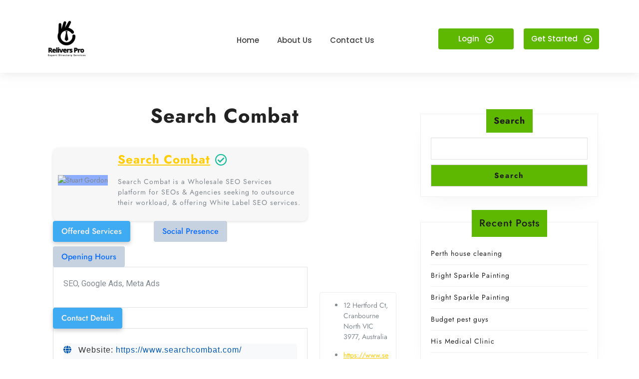

--- FILE ---
content_type: text/html; charset=UTF-8
request_url: https://www.reliverspro.com/search-combat-4/
body_size: 18039
content:

<!DOCTYPE html>
<html dir="ltr" lang="en-US" prefix="og: https://ogp.me/ns#">
<head>
	<meta charset="UTF-8">
	<meta name="viewport" content="width=device-width, initial-scale=1.0, viewport-fit=cover" />		<title>Search Combat</title>
	<style>img:is([sizes="auto" i], [sizes^="auto," i]) { contain-intrinsic-size: 3000px 1500px }</style>
	
		<!-- All in One SEO 4.7.9.1 - aioseo.com -->
	<meta name="description" content="Search Combat Search Combat is a Wholesale SEO Services platform for SEOs &amp; Agencies seeking to outsource their workload, &amp; offering White Label SEO services. Offered Services Social Presence Opening Hours SEO, Google Ads, Meta Ads Monday 8:00 am – 5:00 pm Tuesday 8:00 am – 5:00 pm Wednesday 8:00 am – 5:00 pm Thursday" />
	<meta name="robots" content="max-image-preview:large" />
	<meta name="author" content="James Brogan"/>
	<link rel="canonical" href="https://www.reliverspro.com/search-combat-4/" />
	<meta name="generator" content="All in One SEO (AIOSEO) 4.7.9.1" />
		<meta property="og:locale" content="en_US" />
		<meta property="og:site_name" content="Relivers Pro - Empowering Connections, One Directory at a Time" />
		<meta property="og:type" content="article" />
		<meta property="og:title" content="Search Combat" />
		<meta property="og:description" content="Search Combat Search Combat is a Wholesale SEO Services platform for SEOs &amp; Agencies seeking to outsource their workload, &amp; offering White Label SEO services. Offered Services Social Presence Opening Hours SEO, Google Ads, Meta Ads Monday 8:00 am – 5:00 pm Tuesday 8:00 am – 5:00 pm Wednesday 8:00 am – 5:00 pm Thursday" />
		<meta property="og:url" content="https://www.reliverspro.com/search-combat-4/" />
		<meta property="article:published_time" content="2024-01-15T11:13:23+00:00" />
		<meta property="article:modified_time" content="2024-01-15T11:13:23+00:00" />
		<meta name="twitter:card" content="summary_large_image" />
		<meta name="twitter:title" content="Search Combat" />
		<meta name="twitter:description" content="Search Combat Search Combat is a Wholesale SEO Services platform for SEOs &amp; Agencies seeking to outsource their workload, &amp; offering White Label SEO services. Offered Services Social Presence Opening Hours SEO, Google Ads, Meta Ads Monday 8:00 am – 5:00 pm Tuesday 8:00 am – 5:00 pm Wednesday 8:00 am – 5:00 pm Thursday" />
		<script type="application/ld+json" class="aioseo-schema">
			{"@context":"https:\/\/schema.org","@graph":[{"@type":"BlogPosting","@id":"https:\/\/www.reliverspro.com\/search-combat-4\/#blogposting","name":"Search Combat","headline":"Search Combat","author":{"@id":"https:\/\/www.reliverspro.com\/author\/adminreliver\/#author"},"publisher":{"@id":"https:\/\/www.reliverspro.com\/#organization"},"image":{"@type":"ImageObject","url":"https:\/\/doctortoyou.b-cdn.net\/wp-content\/themes\/doctreat\/images\/dravatar-255x250.jpg","@id":"https:\/\/www.reliverspro.com\/search-combat-4\/#articleImage"},"datePublished":"2024-01-15T11:13:23+00:00","dateModified":"2024-01-15T11:13:23+00:00","inLanguage":"en-US","mainEntityOfPage":{"@id":"https:\/\/www.reliverspro.com\/search-combat-4\/#webpage"},"isPartOf":{"@id":"https:\/\/www.reliverspro.com\/search-combat-4\/#webpage"},"articleSection":"Uncategorized"},{"@type":"BreadcrumbList","@id":"https:\/\/www.reliverspro.com\/search-combat-4\/#breadcrumblist","itemListElement":[{"@type":"ListItem","@id":"https:\/\/www.reliverspro.com\/#listItem","position":1,"name":"Home","item":"https:\/\/www.reliverspro.com\/","nextItem":{"@type":"ListItem","@id":"https:\/\/www.reliverspro.com\/search-combat-4\/#listItem","name":"Search Combat"}},{"@type":"ListItem","@id":"https:\/\/www.reliverspro.com\/search-combat-4\/#listItem","position":2,"name":"Search Combat","previousItem":{"@type":"ListItem","@id":"https:\/\/www.reliverspro.com\/#listItem","name":"Home"}}]},{"@type":"Organization","@id":"https:\/\/www.reliverspro.com\/#organization","name":"Relivers Pro","description":"Empowering Connections, One Directory at a Time","url":"https:\/\/www.reliverspro.com\/"},{"@type":"Person","@id":"https:\/\/www.reliverspro.com\/author\/adminreliver\/#author","url":"https:\/\/www.reliverspro.com\/author\/adminreliver\/","name":"James Brogan","image":{"@type":"ImageObject","@id":"https:\/\/www.reliverspro.com\/search-combat-4\/#authorImage","url":"https:\/\/secure.gravatar.com\/avatar\/f6faa72ba42174d08958a1c88a7d1e4f64559152fd90fdd19d24e410798a0e0a?s=96&d=mm&r=g","width":96,"height":96,"caption":"James Brogan"}},{"@type":"WebPage","@id":"https:\/\/www.reliverspro.com\/search-combat-4\/#webpage","url":"https:\/\/www.reliverspro.com\/search-combat-4\/","name":"Search Combat","description":"Search Combat Search Combat is a Wholesale SEO Services platform for SEOs & Agencies seeking to outsource their workload, & offering White Label SEO services. Offered Services Social Presence Opening Hours SEO, Google Ads, Meta Ads Monday 8:00 am \u2013 5:00 pm Tuesday 8:00 am \u2013 5:00 pm Wednesday 8:00 am \u2013 5:00 pm Thursday","inLanguage":"en-US","isPartOf":{"@id":"https:\/\/www.reliverspro.com\/#website"},"breadcrumb":{"@id":"https:\/\/www.reliverspro.com\/search-combat-4\/#breadcrumblist"},"author":{"@id":"https:\/\/www.reliverspro.com\/author\/adminreliver\/#author"},"creator":{"@id":"https:\/\/www.reliverspro.com\/author\/adminreliver\/#author"},"datePublished":"2024-01-15T11:13:23+00:00","dateModified":"2024-01-15T11:13:23+00:00"},{"@type":"WebSite","@id":"https:\/\/www.reliverspro.com\/#website","url":"https:\/\/www.reliverspro.com\/","name":"Relivers Pro","description":"Empowering Connections, One Directory at a Time","inLanguage":"en-US","publisher":{"@id":"https:\/\/www.reliverspro.com\/#organization"}}]}
		</script>
		<!-- All in One SEO -->

<link rel='dns-prefetch' href='//cdnjs.cloudflare.com' />
<link rel="alternate" type="application/rss+xml" title="Relivers Pro &raquo; Feed" href="https://www.reliverspro.com/feed/" />
<link rel="alternate" type="application/rss+xml" title="Relivers Pro &raquo; Comments Feed" href="https://www.reliverspro.com/comments/feed/" />
<link rel="alternate" type="application/rss+xml" title="Relivers Pro &raquo; Search Combat Comments Feed" href="https://www.reliverspro.com/search-combat-4/feed/" />
<script type="text/javascript">
/* <![CDATA[ */
window._wpemojiSettings = {"baseUrl":"https:\/\/s.w.org\/images\/core\/emoji\/16.0.1\/72x72\/","ext":".png","svgUrl":"https:\/\/s.w.org\/images\/core\/emoji\/16.0.1\/svg\/","svgExt":".svg","source":{"concatemoji":"https:\/\/www.reliverspro.com\/wp-includes\/js\/wp-emoji-release.min.js?ver=6.8.3"}};
/*! This file is auto-generated */
!function(s,n){var o,i,e;function c(e){try{var t={supportTests:e,timestamp:(new Date).valueOf()};sessionStorage.setItem(o,JSON.stringify(t))}catch(e){}}function p(e,t,n){e.clearRect(0,0,e.canvas.width,e.canvas.height),e.fillText(t,0,0);var t=new Uint32Array(e.getImageData(0,0,e.canvas.width,e.canvas.height).data),a=(e.clearRect(0,0,e.canvas.width,e.canvas.height),e.fillText(n,0,0),new Uint32Array(e.getImageData(0,0,e.canvas.width,e.canvas.height).data));return t.every(function(e,t){return e===a[t]})}function u(e,t){e.clearRect(0,0,e.canvas.width,e.canvas.height),e.fillText(t,0,0);for(var n=e.getImageData(16,16,1,1),a=0;a<n.data.length;a++)if(0!==n.data[a])return!1;return!0}function f(e,t,n,a){switch(t){case"flag":return n(e,"\ud83c\udff3\ufe0f\u200d\u26a7\ufe0f","\ud83c\udff3\ufe0f\u200b\u26a7\ufe0f")?!1:!n(e,"\ud83c\udde8\ud83c\uddf6","\ud83c\udde8\u200b\ud83c\uddf6")&&!n(e,"\ud83c\udff4\udb40\udc67\udb40\udc62\udb40\udc65\udb40\udc6e\udb40\udc67\udb40\udc7f","\ud83c\udff4\u200b\udb40\udc67\u200b\udb40\udc62\u200b\udb40\udc65\u200b\udb40\udc6e\u200b\udb40\udc67\u200b\udb40\udc7f");case"emoji":return!a(e,"\ud83e\udedf")}return!1}function g(e,t,n,a){var r="undefined"!=typeof WorkerGlobalScope&&self instanceof WorkerGlobalScope?new OffscreenCanvas(300,150):s.createElement("canvas"),o=r.getContext("2d",{willReadFrequently:!0}),i=(o.textBaseline="top",o.font="600 32px Arial",{});return e.forEach(function(e){i[e]=t(o,e,n,a)}),i}function t(e){var t=s.createElement("script");t.src=e,t.defer=!0,s.head.appendChild(t)}"undefined"!=typeof Promise&&(o="wpEmojiSettingsSupports",i=["flag","emoji"],n.supports={everything:!0,everythingExceptFlag:!0},e=new Promise(function(e){s.addEventListener("DOMContentLoaded",e,{once:!0})}),new Promise(function(t){var n=function(){try{var e=JSON.parse(sessionStorage.getItem(o));if("object"==typeof e&&"number"==typeof e.timestamp&&(new Date).valueOf()<e.timestamp+604800&&"object"==typeof e.supportTests)return e.supportTests}catch(e){}return null}();if(!n){if("undefined"!=typeof Worker&&"undefined"!=typeof OffscreenCanvas&&"undefined"!=typeof URL&&URL.createObjectURL&&"undefined"!=typeof Blob)try{var e="postMessage("+g.toString()+"("+[JSON.stringify(i),f.toString(),p.toString(),u.toString()].join(",")+"));",a=new Blob([e],{type:"text/javascript"}),r=new Worker(URL.createObjectURL(a),{name:"wpTestEmojiSupports"});return void(r.onmessage=function(e){c(n=e.data),r.terminate(),t(n)})}catch(e){}c(n=g(i,f,p,u))}t(n)}).then(function(e){for(var t in e)n.supports[t]=e[t],n.supports.everything=n.supports.everything&&n.supports[t],"flag"!==t&&(n.supports.everythingExceptFlag=n.supports.everythingExceptFlag&&n.supports[t]);n.supports.everythingExceptFlag=n.supports.everythingExceptFlag&&!n.supports.flag,n.DOMReady=!1,n.readyCallback=function(){n.DOMReady=!0}}).then(function(){return e}).then(function(){var e;n.supports.everything||(n.readyCallback(),(e=n.source||{}).concatemoji?t(e.concatemoji):e.wpemoji&&e.twemoji&&(t(e.twemoji),t(e.wpemoji)))}))}((window,document),window._wpemojiSettings);
/* ]]> */
</script>
<style id='wp-emoji-styles-inline-css' type='text/css'>

	img.wp-smiley, img.emoji {
		display: inline !important;
		border: none !important;
		box-shadow: none !important;
		height: 1em !important;
		width: 1em !important;
		margin: 0 0.07em !important;
		vertical-align: -0.1em !important;
		background: none !important;
		padding: 0 !important;
	}
</style>
<link rel='stylesheet' id='wp-block-library-css' href='https://www.reliverspro.com/wp-includes/css/dist/block-library/style.min.css?ver=6.8.3' type='text/css' media='all' />
<style id='wp-block-library-theme-inline-css' type='text/css'>
.wp-block-audio :where(figcaption){color:#555;font-size:13px;text-align:center}.is-dark-theme .wp-block-audio :where(figcaption){color:#ffffffa6}.wp-block-audio{margin:0 0 1em}.wp-block-code{border:1px solid #ccc;border-radius:4px;font-family:Menlo,Consolas,monaco,monospace;padding:.8em 1em}.wp-block-embed :where(figcaption){color:#555;font-size:13px;text-align:center}.is-dark-theme .wp-block-embed :where(figcaption){color:#ffffffa6}.wp-block-embed{margin:0 0 1em}.blocks-gallery-caption{color:#555;font-size:13px;text-align:center}.is-dark-theme .blocks-gallery-caption{color:#ffffffa6}:root :where(.wp-block-image figcaption){color:#555;font-size:13px;text-align:center}.is-dark-theme :root :where(.wp-block-image figcaption){color:#ffffffa6}.wp-block-image{margin:0 0 1em}.wp-block-pullquote{border-bottom:4px solid;border-top:4px solid;color:currentColor;margin-bottom:1.75em}.wp-block-pullquote cite,.wp-block-pullquote footer,.wp-block-pullquote__citation{color:currentColor;font-size:.8125em;font-style:normal;text-transform:uppercase}.wp-block-quote{border-left:.25em solid;margin:0 0 1.75em;padding-left:1em}.wp-block-quote cite,.wp-block-quote footer{color:currentColor;font-size:.8125em;font-style:normal;position:relative}.wp-block-quote:where(.has-text-align-right){border-left:none;border-right:.25em solid;padding-left:0;padding-right:1em}.wp-block-quote:where(.has-text-align-center){border:none;padding-left:0}.wp-block-quote.is-large,.wp-block-quote.is-style-large,.wp-block-quote:where(.is-style-plain){border:none}.wp-block-search .wp-block-search__label{font-weight:700}.wp-block-search__button{border:1px solid #ccc;padding:.375em .625em}:where(.wp-block-group.has-background){padding:1.25em 2.375em}.wp-block-separator.has-css-opacity{opacity:.4}.wp-block-separator{border:none;border-bottom:2px solid;margin-left:auto;margin-right:auto}.wp-block-separator.has-alpha-channel-opacity{opacity:1}.wp-block-separator:not(.is-style-wide):not(.is-style-dots){width:100px}.wp-block-separator.has-background:not(.is-style-dots){border-bottom:none;height:1px}.wp-block-separator.has-background:not(.is-style-wide):not(.is-style-dots){height:2px}.wp-block-table{margin:0 0 1em}.wp-block-table td,.wp-block-table th{word-break:normal}.wp-block-table :where(figcaption){color:#555;font-size:13px;text-align:center}.is-dark-theme .wp-block-table :where(figcaption){color:#ffffffa6}.wp-block-video :where(figcaption){color:#555;font-size:13px;text-align:center}.is-dark-theme .wp-block-video :where(figcaption){color:#ffffffa6}.wp-block-video{margin:0 0 1em}:root :where(.wp-block-template-part.has-background){margin-bottom:0;margin-top:0;padding:1.25em 2.375em}
</style>
<style id='classic-theme-styles-inline-css' type='text/css'>
/*! This file is auto-generated */
.wp-block-button__link{color:#fff;background-color:#32373c;border-radius:9999px;box-shadow:none;text-decoration:none;padding:calc(.667em + 2px) calc(1.333em + 2px);font-size:1.125em}.wp-block-file__button{background:#32373c;color:#fff;text-decoration:none}
</style>
<style id='global-styles-inline-css' type='text/css'>
:root{--wp--preset--aspect-ratio--square: 1;--wp--preset--aspect-ratio--4-3: 4/3;--wp--preset--aspect-ratio--3-4: 3/4;--wp--preset--aspect-ratio--3-2: 3/2;--wp--preset--aspect-ratio--2-3: 2/3;--wp--preset--aspect-ratio--16-9: 16/9;--wp--preset--aspect-ratio--9-16: 9/16;--wp--preset--color--black: #000000;--wp--preset--color--cyan-bluish-gray: #abb8c3;--wp--preset--color--white: #ffffff;--wp--preset--color--pale-pink: #f78da7;--wp--preset--color--vivid-red: #cf2e2e;--wp--preset--color--luminous-vivid-orange: #ff6900;--wp--preset--color--luminous-vivid-amber: #fcb900;--wp--preset--color--light-green-cyan: #7bdcb5;--wp--preset--color--vivid-green-cyan: #00d084;--wp--preset--color--pale-cyan-blue: #8ed1fc;--wp--preset--color--vivid-cyan-blue: #0693e3;--wp--preset--color--vivid-purple: #9b51e0;--wp--preset--gradient--vivid-cyan-blue-to-vivid-purple: linear-gradient(135deg,rgba(6,147,227,1) 0%,rgb(155,81,224) 100%);--wp--preset--gradient--light-green-cyan-to-vivid-green-cyan: linear-gradient(135deg,rgb(122,220,180) 0%,rgb(0,208,130) 100%);--wp--preset--gradient--luminous-vivid-amber-to-luminous-vivid-orange: linear-gradient(135deg,rgba(252,185,0,1) 0%,rgba(255,105,0,1) 100%);--wp--preset--gradient--luminous-vivid-orange-to-vivid-red: linear-gradient(135deg,rgba(255,105,0,1) 0%,rgb(207,46,46) 100%);--wp--preset--gradient--very-light-gray-to-cyan-bluish-gray: linear-gradient(135deg,rgb(238,238,238) 0%,rgb(169,184,195) 100%);--wp--preset--gradient--cool-to-warm-spectrum: linear-gradient(135deg,rgb(74,234,220) 0%,rgb(151,120,209) 20%,rgb(207,42,186) 40%,rgb(238,44,130) 60%,rgb(251,105,98) 80%,rgb(254,248,76) 100%);--wp--preset--gradient--blush-light-purple: linear-gradient(135deg,rgb(255,206,236) 0%,rgb(152,150,240) 100%);--wp--preset--gradient--blush-bordeaux: linear-gradient(135deg,rgb(254,205,165) 0%,rgb(254,45,45) 50%,rgb(107,0,62) 100%);--wp--preset--gradient--luminous-dusk: linear-gradient(135deg,rgb(255,203,112) 0%,rgb(199,81,192) 50%,rgb(65,88,208) 100%);--wp--preset--gradient--pale-ocean: linear-gradient(135deg,rgb(255,245,203) 0%,rgb(182,227,212) 50%,rgb(51,167,181) 100%);--wp--preset--gradient--electric-grass: linear-gradient(135deg,rgb(202,248,128) 0%,rgb(113,206,126) 100%);--wp--preset--gradient--midnight: linear-gradient(135deg,rgb(2,3,129) 0%,rgb(40,116,252) 100%);--wp--preset--font-size--small: 13px;--wp--preset--font-size--medium: 20px;--wp--preset--font-size--large: 36px;--wp--preset--font-size--x-large: 42px;--wp--preset--spacing--20: 0.44rem;--wp--preset--spacing--30: 0.67rem;--wp--preset--spacing--40: 1rem;--wp--preset--spacing--50: 1.5rem;--wp--preset--spacing--60: 2.25rem;--wp--preset--spacing--70: 3.38rem;--wp--preset--spacing--80: 5.06rem;--wp--preset--shadow--natural: 6px 6px 9px rgba(0, 0, 0, 0.2);--wp--preset--shadow--deep: 12px 12px 50px rgba(0, 0, 0, 0.4);--wp--preset--shadow--sharp: 6px 6px 0px rgba(0, 0, 0, 0.2);--wp--preset--shadow--outlined: 6px 6px 0px -3px rgba(255, 255, 255, 1), 6px 6px rgba(0, 0, 0, 1);--wp--preset--shadow--crisp: 6px 6px 0px rgba(0, 0, 0, 1);}:where(.is-layout-flex){gap: 0.5em;}:where(.is-layout-grid){gap: 0.5em;}body .is-layout-flex{display: flex;}.is-layout-flex{flex-wrap: wrap;align-items: center;}.is-layout-flex > :is(*, div){margin: 0;}body .is-layout-grid{display: grid;}.is-layout-grid > :is(*, div){margin: 0;}:where(.wp-block-columns.is-layout-flex){gap: 2em;}:where(.wp-block-columns.is-layout-grid){gap: 2em;}:where(.wp-block-post-template.is-layout-flex){gap: 1.25em;}:where(.wp-block-post-template.is-layout-grid){gap: 1.25em;}.has-black-color{color: var(--wp--preset--color--black) !important;}.has-cyan-bluish-gray-color{color: var(--wp--preset--color--cyan-bluish-gray) !important;}.has-white-color{color: var(--wp--preset--color--white) !important;}.has-pale-pink-color{color: var(--wp--preset--color--pale-pink) !important;}.has-vivid-red-color{color: var(--wp--preset--color--vivid-red) !important;}.has-luminous-vivid-orange-color{color: var(--wp--preset--color--luminous-vivid-orange) !important;}.has-luminous-vivid-amber-color{color: var(--wp--preset--color--luminous-vivid-amber) !important;}.has-light-green-cyan-color{color: var(--wp--preset--color--light-green-cyan) !important;}.has-vivid-green-cyan-color{color: var(--wp--preset--color--vivid-green-cyan) !important;}.has-pale-cyan-blue-color{color: var(--wp--preset--color--pale-cyan-blue) !important;}.has-vivid-cyan-blue-color{color: var(--wp--preset--color--vivid-cyan-blue) !important;}.has-vivid-purple-color{color: var(--wp--preset--color--vivid-purple) !important;}.has-black-background-color{background-color: var(--wp--preset--color--black) !important;}.has-cyan-bluish-gray-background-color{background-color: var(--wp--preset--color--cyan-bluish-gray) !important;}.has-white-background-color{background-color: var(--wp--preset--color--white) !important;}.has-pale-pink-background-color{background-color: var(--wp--preset--color--pale-pink) !important;}.has-vivid-red-background-color{background-color: var(--wp--preset--color--vivid-red) !important;}.has-luminous-vivid-orange-background-color{background-color: var(--wp--preset--color--luminous-vivid-orange) !important;}.has-luminous-vivid-amber-background-color{background-color: var(--wp--preset--color--luminous-vivid-amber) !important;}.has-light-green-cyan-background-color{background-color: var(--wp--preset--color--light-green-cyan) !important;}.has-vivid-green-cyan-background-color{background-color: var(--wp--preset--color--vivid-green-cyan) !important;}.has-pale-cyan-blue-background-color{background-color: var(--wp--preset--color--pale-cyan-blue) !important;}.has-vivid-cyan-blue-background-color{background-color: var(--wp--preset--color--vivid-cyan-blue) !important;}.has-vivid-purple-background-color{background-color: var(--wp--preset--color--vivid-purple) !important;}.has-black-border-color{border-color: var(--wp--preset--color--black) !important;}.has-cyan-bluish-gray-border-color{border-color: var(--wp--preset--color--cyan-bluish-gray) !important;}.has-white-border-color{border-color: var(--wp--preset--color--white) !important;}.has-pale-pink-border-color{border-color: var(--wp--preset--color--pale-pink) !important;}.has-vivid-red-border-color{border-color: var(--wp--preset--color--vivid-red) !important;}.has-luminous-vivid-orange-border-color{border-color: var(--wp--preset--color--luminous-vivid-orange) !important;}.has-luminous-vivid-amber-border-color{border-color: var(--wp--preset--color--luminous-vivid-amber) !important;}.has-light-green-cyan-border-color{border-color: var(--wp--preset--color--light-green-cyan) !important;}.has-vivid-green-cyan-border-color{border-color: var(--wp--preset--color--vivid-green-cyan) !important;}.has-pale-cyan-blue-border-color{border-color: var(--wp--preset--color--pale-cyan-blue) !important;}.has-vivid-cyan-blue-border-color{border-color: var(--wp--preset--color--vivid-cyan-blue) !important;}.has-vivid-purple-border-color{border-color: var(--wp--preset--color--vivid-purple) !important;}.has-vivid-cyan-blue-to-vivid-purple-gradient-background{background: var(--wp--preset--gradient--vivid-cyan-blue-to-vivid-purple) !important;}.has-light-green-cyan-to-vivid-green-cyan-gradient-background{background: var(--wp--preset--gradient--light-green-cyan-to-vivid-green-cyan) !important;}.has-luminous-vivid-amber-to-luminous-vivid-orange-gradient-background{background: var(--wp--preset--gradient--luminous-vivid-amber-to-luminous-vivid-orange) !important;}.has-luminous-vivid-orange-to-vivid-red-gradient-background{background: var(--wp--preset--gradient--luminous-vivid-orange-to-vivid-red) !important;}.has-very-light-gray-to-cyan-bluish-gray-gradient-background{background: var(--wp--preset--gradient--very-light-gray-to-cyan-bluish-gray) !important;}.has-cool-to-warm-spectrum-gradient-background{background: var(--wp--preset--gradient--cool-to-warm-spectrum) !important;}.has-blush-light-purple-gradient-background{background: var(--wp--preset--gradient--blush-light-purple) !important;}.has-blush-bordeaux-gradient-background{background: var(--wp--preset--gradient--blush-bordeaux) !important;}.has-luminous-dusk-gradient-background{background: var(--wp--preset--gradient--luminous-dusk) !important;}.has-pale-ocean-gradient-background{background: var(--wp--preset--gradient--pale-ocean) !important;}.has-electric-grass-gradient-background{background: var(--wp--preset--gradient--electric-grass) !important;}.has-midnight-gradient-background{background: var(--wp--preset--gradient--midnight) !important;}.has-small-font-size{font-size: var(--wp--preset--font-size--small) !important;}.has-medium-font-size{font-size: var(--wp--preset--font-size--medium) !important;}.has-large-font-size{font-size: var(--wp--preset--font-size--large) !important;}.has-x-large-font-size{font-size: var(--wp--preset--font-size--x-large) !important;}
:where(.wp-block-post-template.is-layout-flex){gap: 1.25em;}:where(.wp-block-post-template.is-layout-grid){gap: 1.25em;}
:where(.wp-block-columns.is-layout-flex){gap: 2em;}:where(.wp-block-columns.is-layout-grid){gap: 2em;}
:root :where(.wp-block-pullquote){font-size: 1.5em;line-height: 1.6;}
</style>
<link rel='stylesheet' id='dashicons-css' href='https://www.reliverspro.com/wp-includes/css/dashicons.min.css?ver=6.8.3' type='text/css' media='all' />
<link rel='stylesheet' id='admin-bar-css' href='https://www.reliverspro.com/wp-includes/css/admin-bar.min.css?ver=6.8.3' type='text/css' media='all' />
<style id='admin-bar-inline-css' type='text/css'>

    /* Hide CanvasJS credits for P404 charts specifically */
    #p404RedirectChart .canvasjs-chart-credit {
        display: none !important;
    }
    
    #p404RedirectChart canvas {
        border-radius: 6px;
    }

    .p404-redirect-adminbar-weekly-title {
        font-weight: bold;
        font-size: 14px;
        color: #fff;
        margin-bottom: 6px;
    }

    #wpadminbar #wp-admin-bar-p404_free_top_button .ab-icon:before {
        content: "\f103";
        color: #dc3545;
        top: 3px;
    }
    
    #wp-admin-bar-p404_free_top_button .ab-item {
        min-width: 80px !important;
        padding: 0px !important;
    }
    
    /* Ensure proper positioning and z-index for P404 dropdown */
    .p404-redirect-adminbar-dropdown-wrap { 
        min-width: 0; 
        padding: 0;
        position: static !important;
    }
    
    #wpadminbar #wp-admin-bar-p404_free_top_button_dropdown {
        position: static !important;
    }
    
    #wpadminbar #wp-admin-bar-p404_free_top_button_dropdown .ab-item {
        padding: 0 !important;
        margin: 0 !important;
    }
    
    .p404-redirect-dropdown-container {
        min-width: 340px;
        padding: 18px 18px 12px 18px;
        background: #23282d !important;
        color: #fff;
        border-radius: 12px;
        box-shadow: 0 8px 32px rgba(0,0,0,0.25);
        margin-top: 10px;
        position: relative !important;
        z-index: 999999 !important;
        display: block !important;
        border: 1px solid #444;
    }
    
    /* Ensure P404 dropdown appears on hover */
    #wpadminbar #wp-admin-bar-p404_free_top_button .p404-redirect-dropdown-container { 
        display: none !important;
    }
    
    #wpadminbar #wp-admin-bar-p404_free_top_button:hover .p404-redirect-dropdown-container { 
        display: block !important;
    }
    
    #wpadminbar #wp-admin-bar-p404_free_top_button:hover #wp-admin-bar-p404_free_top_button_dropdown .p404-redirect-dropdown-container {
        display: block !important;
    }
    
    .p404-redirect-card {
        background: #2c3338;
        border-radius: 8px;
        padding: 18px 18px 12px 18px;
        box-shadow: 0 2px 8px rgba(0,0,0,0.07);
        display: flex;
        flex-direction: column;
        align-items: flex-start;
        border: 1px solid #444;
    }
    
    .p404-redirect-btn {
        display: inline-block;
        background: #dc3545;
        color: #fff !important;
        font-weight: bold;
        padding: 5px 22px;
        border-radius: 8px;
        text-decoration: none;
        font-size: 17px;
        transition: background 0.2s, box-shadow 0.2s;
        margin-top: 8px;
        box-shadow: 0 2px 8px rgba(220,53,69,0.15);
        text-align: center;
        line-height: 1.6;
    }
    
    .p404-redirect-btn:hover {
        background: #c82333;
        color: #fff !important;
        box-shadow: 0 4px 16px rgba(220,53,69,0.25);
    }
    
    /* Prevent conflicts with other admin bar dropdowns */
    #wpadminbar .ab-top-menu > li:hover > .ab-item,
    #wpadminbar .ab-top-menu > li.hover > .ab-item {
        z-index: auto;
    }
    
    #wpadminbar #wp-admin-bar-p404_free_top_button:hover > .ab-item {
        z-index: 999998 !important;
    }
    
</style>
<link rel='stylesheet' id='font-awesome-css' href='https://cdnjs.cloudflare.com/ajax/libs/font-awesome/5.15.1/css/all.min.css?ver=6.8.3' type='text/css' media='all' />
<link rel='stylesheet' id='listing-style-css-css' href='https://www.reliverspro.com/wp-content/plugins/dis_Listing%20HTML-3%20Style%20CSS/listing-style.css?ver=6.8.3' type='text/css' media='all' />
<link rel='stylesheet' id='travel-tourism-font-css' href='https://www.reliverspro.com/wp-content/fonts/56d1165ba76df5b2276a99cd3e321a23.css?ver=6.8.3' type='text/css' media='all' />
<link rel='stylesheet' id='travel-tourism-block-style-css' href='https://www.reliverspro.com/wp-content/themes/travel-tourism/assets/css/blocks.css?ver=6.8.3' type='text/css' media='all' />
<link rel='stylesheet' id='travel-tourism-block-patterns-style-frontend-css' href='https://www.reliverspro.com/wp-content/themes/travel-tourism/inc/block-patterns/css/block-frontend.css?ver=6.8.3' type='text/css' media='all' />
<link rel='stylesheet' id='bootstrap-style-css' href='https://www.reliverspro.com/wp-content/themes/travel-tourism/assets/css/bootstrap.css?ver=6.8.3' type='text/css' media='all' />
<link rel='stylesheet' id='travel-tourism-basic-style-css' href='https://www.reliverspro.com/wp-content/themes/travel-tourism/style.css?ver=6.8.3' type='text/css' media='all' />
<style id='travel-tourism-basic-style-inline-css' type='text/css'>
input[type="submit"], .read-btn a, .more-btn a,input[type="submit"],#sidebar h3,.search-box i,.scrollup i,#footer a.custom_read_more, #sidebar a.custom_read_more,#sidebar .custom-social-icons i, #footer .custom-social-icons i,.pagination span, .pagination a,#footer-2,.woocommerce #respond input#submit, .woocommerce a.button, .woocommerce button.button, .woocommerce input.button, .woocommerce #respond input#submit.alt, .woocommerce a.button.alt, .woocommerce button.button.alt, .woocommerce input.button.alt,.widget_product_search button,#comments input[type="submit"],#comments a.comment-reply-link,#slider .carousel-control-prev-icon, #slider .carousel-control-next-icon,nav.woocommerce-MyAccount-navigation ul li,.toggle-nav i, .top-bar p i, #slider .carousel-control-prev-icon:hover, #slider .carousel-control-next-icon:hover, button.owl-next i:hover, button.owl-prev i:hover, .inner-box:hover, .woocommerce nav.woocommerce-pagination ul li a, #preloader, #footer .wp-block-search .wp-block-search__button, #sidebar .wp-block-search .wp-block-search__button, #sidebar .wp-block-search .wp-block-search__label,.bradcrumbs a:hover, .bradcrumbs span, .post-categories li a:hover, nav.navigation.posts-navigation .nav-previous a, nav.navigation.posts-navigation .nav-next a, #sidebar .wp-block-heading, .wp-block-tag-cloud a:hover, .wp-block-button__link,.wp-block-woocommerce-cart .wc-block-cart__submit-button, .products .added_to_cart.wc-forward,.wc-block-components-checkout-place-order-button, .wc-block-components-totals-coupon__button, .wc-block-components-order-summary-item__quantity,#footer .tagcloud a:hover, a.wc-block-components-checkout-return-to-cart-button{background: #5eb700!important;}a, .main-navigation a:hover,.main-navigation ul.sub-menu a:hover,.main-navigation .current_page_item > a, .main-navigation .current-menu-item > a, .main-navigation .current_page_ancestor > a,#slider .inner_carousel h1 a,.heading-text p,#sidebar ul li a:hover,#footer li a:hover, .heading-text i, .top-bar .custom-social-icons i:hover, .post-main-box:hover h3 a, .post-navigation a:hover .post-title, .post-navigation a:focus .post-title, .post-navigation a:hover, .post-main-box:hover h2 a, .post-main-box:hover .post-info a, .post-info:hover a, .top-bar p a:hover, .logo .site-title a:hover, #content-vw a, nav.navigation.posts-navigation .nav-previous a{color: #5eb700;}.main-navigation ul ul, #slider .carousel-control-prev-icon:hover, #slider .carousel-control-next-icon:hover, button.owl-next i:hover, button.owl-prev i:hover{border-color: #5eb700;}body{max-width: 100%;}#slider .carousel-caption{text-align:center;}#services-sec{padding: 8% 0;}#slider img{opacity:0.4}#slider{background-color: 1;}.post-main-box{}#slider{display:none;} @media screen and (max-width:575px) {#slider{display:block;} }@media screen and (max-width:575px) {#sidebar{display:block;} }@media screen and (max-width:575px) {.scrollup i{visibility:visible !important;} }.post-main-box .more-btn a{font-size: 14;}.post-main-box .more-btn a{text-transform:Uppercase;}.post-main-box .more-btn a{letter-spacing: 14;}#footer h3, #footer .wp-block-search .wp-block-search__label{text-align: left;}#footer .widget{text-align: left;}.copyright p{width:100%; text-align:center; float:none;}#footer{background-attachment: scroll !important;}#footer{background-position: center center!important;}.woocommerce ul.products li.product .onsale{left: auto; right: 0;}.main-navigation a{font-weight: 700;}.main-navigation a{text-transform:Uppercase;}.main-navigation a{}.page-template-custom-home-page #header, #header, .logo{background-position: center top!important;}#footer h3, a.rsswidget.rss-widget-title{letter-spacing: 1px;}#footer h3, a.rsswidget.rss-widget-title{font-size: 25px;}#footer h3{text-transform:Capitalize;}#footer{}@media screen and (max-width:575px){
			#preloader{display:none !important;} }@media screen and (min-width:768px) {.bradcrumbs{text-align:start;}}
</style>
<link rel='stylesheet' id='owl-carousel-style-css' href='https://www.reliverspro.com/wp-content/themes/travel-tourism/assets/css/owl.carousel.css?ver=6.8.3' type='text/css' media='all' />
<link rel='stylesheet' id='font-awesome-css-css' href='https://www.reliverspro.com/wp-content/themes/travel-tourism/assets/css/fontawesome-all.css?ver=6.8.3' type='text/css' media='all' />
<link rel='stylesheet' id='animate-css-css' href='https://www.reliverspro.com/wp-content/themes/travel-tourism/assets/css/animate.css?ver=6.8.3' type='text/css' media='all' />
<link rel='stylesheet' id='elementor-frontend-css' href='https://www.reliverspro.com/wp-content/plugins/elementor/assets/css/frontend.min.css?ver=3.32.5' type='text/css' media='all' />
<link rel='stylesheet' id='elementor-post-16-css' href='https://www.reliverspro.com/wp-content/uploads/elementor/css/post-16.css?ver=1761290032' type='text/css' media='all' />
<link rel='stylesheet' id='elementor-pro-css' href='https://www.reliverspro.com/wp-content/plugins/elementor-pro/assets/css/frontend.min.css?ver=3.16.2' type='text/css' media='all' />
<link rel='stylesheet' id='font-awesome-5-all-css' href='https://www.reliverspro.com/wp-content/plugins/elementor/assets/lib/font-awesome/css/all.min.css?ver=3.32.5' type='text/css' media='all' />
<link rel='stylesheet' id='font-awesome-4-shim-css' href='https://www.reliverspro.com/wp-content/plugins/elementor/assets/lib/font-awesome/css/v4-shims.min.css?ver=3.32.5' type='text/css' media='all' />
<link rel='stylesheet' id='elementor-post-74-css' href='https://www.reliverspro.com/wp-content/uploads/elementor/css/post-74.css?ver=1761290033' type='text/css' media='all' />
<link rel='stylesheet' id='wpr-text-animations-css-css' href='https://www.reliverspro.com/wp-content/plugins/royal-elementor-addons/assets/css/lib/animations/text-animations.min.css?ver=1.7.1035' type='text/css' media='all' />
<link rel='stylesheet' id='wpr-addons-css-css' href='https://www.reliverspro.com/wp-content/plugins/royal-elementor-addons/assets/css/frontend.min.css?ver=1.7.1035' type='text/css' media='all' />
<link rel='stylesheet' id='elementor-gf-roboto-css' href='https://fonts.googleapis.com/css?family=Roboto:100,100italic,200,200italic,300,300italic,400,400italic,500,500italic,600,600italic,700,700italic,800,800italic,900,900italic&#038;display=swap' type='text/css' media='all' />
<link rel='stylesheet' id='elementor-gf-robotoslab-css' href='https://fonts.googleapis.com/css?family=Roboto+Slab:100,100italic,200,200italic,300,300italic,400,400italic,500,500italic,600,600italic,700,700italic,800,800italic,900,900italic&#038;display=swap' type='text/css' media='all' />
<link rel='stylesheet' id='elementor-gf-poppins-css' href='https://fonts.googleapis.com/css?family=Poppins:100,100italic,200,200italic,300,300italic,400,400italic,500,500italic,600,600italic,700,700italic,800,800italic,900,900italic&#038;display=swap' type='text/css' media='all' />
<script type="text/javascript" data-cfasync="false" src="https://www.reliverspro.com/wp-includes/js/jquery/jquery.min.js?ver=3.7.1" id="jquery-core-js"></script>
<script type="text/javascript" data-cfasync="false" src="https://www.reliverspro.com/wp-includes/js/jquery/jquery-migrate.min.js?ver=3.4.1" id="jquery-migrate-js"></script>
<script type="text/javascript" src="https://www.reliverspro.com/wp-content/themes/travel-tourism/assets/js/wow.js?ver=6.8.3" id="jquery-wow-js"></script>
<script type="text/javascript" src="https://www.reliverspro.com/wp-content/plugins/elementor/assets/lib/font-awesome/js/v4-shims.min.js?ver=3.32.5" id="font-awesome-4-shim-js"></script>
<link rel="https://api.w.org/" href="https://www.reliverspro.com/wp-json/" /><link rel="alternate" title="JSON" type="application/json" href="https://www.reliverspro.com/wp-json/wp/v2/posts/325" /><link rel="EditURI" type="application/rsd+xml" title="RSD" href="https://www.reliverspro.com/xmlrpc.php?rsd" />
<meta name="generator" content="WordPress 6.8.3" />
<link rel='shortlink' href='https://www.reliverspro.com/?p=325' />
<link rel="alternate" title="oEmbed (JSON)" type="application/json+oembed" href="https://www.reliverspro.com/wp-json/oembed/1.0/embed?url=https%3A%2F%2Fwww.reliverspro.com%2Fsearch-combat-4%2F" />
<link rel="alternate" title="oEmbed (XML)" type="text/xml+oembed" href="https://www.reliverspro.com/wp-json/oembed/1.0/embed?url=https%3A%2F%2Fwww.reliverspro.com%2Fsearch-combat-4%2F&#038;format=xml" />
<meta name="generator" content="Elementor 3.32.5; features: e_font_icon_svg, additional_custom_breakpoints; settings: css_print_method-external, google_font-enabled, font_display-swap">
			<style>
				.e-con.e-parent:nth-of-type(n+4):not(.e-lazyloaded):not(.e-no-lazyload),
				.e-con.e-parent:nth-of-type(n+4):not(.e-lazyloaded):not(.e-no-lazyload) * {
					background-image: none !important;
				}
				@media screen and (max-height: 1024px) {
					.e-con.e-parent:nth-of-type(n+3):not(.e-lazyloaded):not(.e-no-lazyload),
					.e-con.e-parent:nth-of-type(n+3):not(.e-lazyloaded):not(.e-no-lazyload) * {
						background-image: none !important;
					}
				}
				@media screen and (max-height: 640px) {
					.e-con.e-parent:nth-of-type(n+2):not(.e-lazyloaded):not(.e-no-lazyload),
					.e-con.e-parent:nth-of-type(n+2):not(.e-lazyloaded):not(.e-no-lazyload) * {
						background-image: none !important;
					}
				}
			</style>
			<link rel="icon" href="https://www.reliverspro.com/wp-content/uploads/2023/12/cropped-Nice-Job-Logo-2-32x32.png" sizes="32x32" />
<link rel="icon" href="https://www.reliverspro.com/wp-content/uploads/2023/12/cropped-Nice-Job-Logo-2-192x192.png" sizes="192x192" />
<link rel="apple-touch-icon" href="https://www.reliverspro.com/wp-content/uploads/2023/12/cropped-Nice-Job-Logo-2-180x180.png" />
<meta name="msapplication-TileImage" content="https://www.reliverspro.com/wp-content/uploads/2023/12/cropped-Nice-Job-Logo-2-270x270.png" />
		<style type="text/css" id="wp-custom-css">
			.bradcrumbs, .post-info, .single-post-category, .comment-reply-title, .logged-in-as, .comment-form-comment, .nav-previous , .related-post, .form-submit, .comments-area{
	display: none;
}
h1 {
    text-align: center;
		margin-top: -20px;
}


.container{
	margin-top: 40px;

}

.nav-next{
	display: none
}
		</style>
		<style id="wpr_lightbox_styles">
				.lg-backdrop {
					background-color: rgba(0,0,0,0.6) !important;
				}
				.lg-toolbar,
				.lg-dropdown {
					background-color: rgba(0,0,0,0.8) !important;
				}
				.lg-dropdown:after {
					border-bottom-color: rgba(0,0,0,0.8) !important;
				}
				.lg-sub-html {
					background-color: rgba(0,0,0,0.8) !important;
				}
				.lg-thumb-outer,
				.lg-progress-bar {
					background-color: #444444 !important;
				}
				.lg-progress {
					background-color: #a90707 !important;
				}
				.lg-icon {
					color: #efefef !important;
					font-size: 20px !important;
				}
				.lg-icon.lg-toogle-thumb {
					font-size: 24px !important;
				}
				.lg-icon:hover,
				.lg-dropdown-text:hover {
					color: #ffffff !important;
				}
				.lg-sub-html,
				.lg-dropdown-text {
					color: #efefef !important;
					font-size: 14px !important;
				}
				#lg-counter {
					color: #efefef !important;
					font-size: 14px !important;
				}
				.lg-prev,
				.lg-next {
					font-size: 35px !important;
				}

				/* Defaults */
				.lg-icon {
				background-color: transparent !important;
				}

				#lg-counter {
				opacity: 0.9;
				}

				.lg-thumb-outer {
				padding: 0 10px;
				}

				.lg-thumb-item {
				border-radius: 0 !important;
				border: none !important;
				opacity: 0.5;
				}

				.lg-thumb-item.active {
					opacity: 1;
				}
	         </style></head>
<body class="wp-singular post-template-default single single-post postid-325 single-format-standard wp-embed-responsive wp-theme-travel-tourism elementor-default elementor-kit-16">
		<div data-elementor-type="header" data-elementor-id="74" class="elementor elementor-74 elementor-location-header" data-elementor-post-type="elementor_library">
					<div class="elementor-section-wrap">
								<section data-wpr-sticky-section="yes" data-wpr-position-type="sticky" data-wpr-position-offset="0" data-wpr-position-location="top" data-wpr-sticky-devices="desktop_sticky" data-wpr-custom-breakpoints="default" data-wpr-active-breakpoints="mobile_sticky tablet_sticky desktop_sticky" data-wpr-z-index="50" data-wpr-sticky-hide="" data-wpr-replace-header="" data-wpr-animation-duration="" data-wpr-sticky-type="sticky" class="elementor-section elementor-top-section elementor-element elementor-element-4426a82d wpr-sticky-section-yes elementor-section-boxed elementor-section-height-default elementor-section-height-default wpr-particle-no wpr-jarallax-no wpr-parallax-no" data-id="4426a82d" data-element_type="section" data-settings="{&quot;background_background&quot;:&quot;classic&quot;,&quot;position_offset&quot;:0,&quot;position_offset_tablet&quot;:0,&quot;position_offset_mobile&quot;:0}">
						<div class="elementor-container elementor-column-gap-default">
					<div class="elementor-column elementor-col-25 elementor-top-column elementor-element elementor-element-596f7962" data-id="596f7962" data-element_type="column">
			<div class="elementor-widget-wrap elementor-element-populated">
						<div class="elementor-element elementor-element-45583d03 elementor-widget__width-initial wpr-logo-position-center elementor-widget elementor-widget-wpr-logo" data-id="45583d03" data-element_type="widget" data-widget_type="wpr-logo.default">
				<div class="elementor-widget-container">
								
			<div class="wpr-logo elementor-clearfix">

								<picture class="wpr-logo-image">
					
										
					<img src="https://www.reliverspro.com/wp-content/uploads/2023/12/Nice-Job-Logo-2.png" alt="">

											<a class="wpr-logo-url" rel="home" aria-label="" href="https://www.reliverspro.com/"></a>
									</picture>
				
				
									<a class="wpr-logo-url" rel="home" aria-label="" href="https://www.reliverspro.com/"></a>
				
			</div>
				
						</div>
				</div>
					</div>
		</div>
				<div class="elementor-column elementor-col-25 elementor-top-column elementor-element elementor-element-51538eab" data-id="51538eab" data-element_type="column">
			<div class="elementor-widget-wrap elementor-element-populated">
						<div class="elementor-element elementor-element-6673d2ae wpr-main-menu-align-center wpr-main-menu-align--tabletcenter wpr-main-menu-align--mobilecenter wpr-mobile-toggle-v2 wpr-pointer-underline wpr-pointer-line-fx wpr-pointer-fx-fade wpr-sub-icon-caret-down wpr-sub-menu-fx-fade wpr-nav-menu-bp-tablet wpr-mobile-menu-display-dropdown wpr-mobile-menu-full-width wpr-sub-divider-yes elementor-widget elementor-widget-wpr-mega-menu" data-id="6673d2ae" data-element_type="widget" data-settings="{&quot;menu_layout&quot;:&quot;horizontal&quot;}" data-widget_type="wpr-mega-menu.default">
				<div class="elementor-widget-container">
					<nav class="wpr-nav-menu-container wpr-mega-menu-container wpr-nav-menu-horizontal" data-trigger="hover"><ul id="menu-1-6673d2ae" class="wpr-nav-menu wpr-mega-menu"><li class="menu-item menu-item-type-post_type menu-item-object-page menu-item-home menu-item-13"><a href="https://www.reliverspro.com/" class="wpr-menu-item wpr-pointer-item"><span>Home</span></a></li>
<li class="menu-item menu-item-type-post_type menu-item-object-page menu-item-14"><a href="https://www.reliverspro.com/about-us/" class="wpr-menu-item wpr-pointer-item"><span>About Us</span></a></li>
<li class="menu-item menu-item-type-post_type menu-item-object-page menu-item-15"><a href="https://www.reliverspro.com/contact-us/" class="wpr-menu-item wpr-pointer-item"><span>Contact Us</span></a></li>
</ul></nav><nav class="wpr-mobile-nav-menu-container"><div class="wpr-mobile-toggle-wrap"><div class="wpr-mobile-toggle"><span class="wpr-mobile-toggle-line"></span><span class="wpr-mobile-toggle-line"></span><span class="wpr-mobile-toggle-line"></span></div></div><div class="wpr-mobile-mega-menu-wrap " toggle-backface=""><ul id="mobile-menu-2-6673d2ae" class="wpr-mobile-nav-menu wpr-mobile-mega-menu"><li class="menu-item menu-item-type-post_type menu-item-object-page menu-item-home menu-item-13"><a href="https://www.reliverspro.com/" class="wpr-mobile-menu-item">Home</a></li>
<li class="menu-item menu-item-type-post_type menu-item-object-page menu-item-14"><a href="https://www.reliverspro.com/about-us/" class="wpr-mobile-menu-item">About Us</a></li>
<li class="menu-item menu-item-type-post_type menu-item-object-page menu-item-15"><a href="https://www.reliverspro.com/contact-us/" class="wpr-mobile-menu-item">Contact Us</a></li>
</ul></div></nav>				</div>
				</div>
					</div>
		</div>
				<div class="elementor-column elementor-col-25 elementor-top-column elementor-element elementor-element-58c5150c elementor-hidden-mobile" data-id="58c5150c" data-element_type="column">
			<div class="elementor-widget-wrap elementor-element-populated">
						<div class="elementor-element elementor-element-2fc47074 wpr-button-icon-style-inline wpr-button-icon-position-right elementor-widget elementor-widget-wpr-button" data-id="2fc47074" data-element_type="widget" data-widget_type="wpr-button.default">
				<div class="elementor-widget-container">
						
			
		
		<div class="wpr-button-wrap elementor-clearfix">
		<a class="wpr-button wpr-button-effect wpr-button-none" data-text="" href="#">
			
			<span class="wpr-button-content">
									<span class="wpr-button-text">Login</span>
								
									<span class="wpr-button-icon"><svg class="e-font-icon-svg e-far-arrow-alt-circle-right" viewBox="0 0 512 512" xmlns="http://www.w3.org/2000/svg"><path d="M504 256C504 119 393 8 256 8S8 119 8 256s111 248 248 248 248-111 248-248zm-448 0c0-110.5 89.5-200 200-200s200 89.5 200 200-89.5 200-200 200S56 366.5 56 256zm72 20v-40c0-6.6 5.4-12 12-12h116v-67c0-10.7 12.9-16 20.5-8.5l99 99c4.7 4.7 4.7 12.3 0 17l-99 99c-7.6 7.6-20.5 2.2-20.5-8.5v-67H140c-6.6 0-12-5.4-12-12z"></path></svg></span>
							</span>
		</a>

				</div>
	
	
					</div>
				</div>
					</div>
		</div>
				<div class="elementor-column elementor-col-25 elementor-top-column elementor-element elementor-element-5d19f97a elementor-hidden-mobile" data-id="5d19f97a" data-element_type="column">
			<div class="elementor-widget-wrap elementor-element-populated">
						<div class="elementor-element elementor-element-346effac wpr-button-icon-style-inline wpr-button-icon-position-right elementor-widget elementor-widget-wpr-button" data-id="346effac" data-element_type="widget" data-widget_type="wpr-button.default">
				<div class="elementor-widget-container">
						
			
		
		<div class="wpr-button-wrap elementor-clearfix">
		<a class="wpr-button wpr-button-effect wpr-button-none" data-text="" href="#">
			
			<span class="wpr-button-content">
									<span class="wpr-button-text">Get Started</span>
								
									<span class="wpr-button-icon"><svg class="e-font-icon-svg e-far-arrow-alt-circle-right" viewBox="0 0 512 512" xmlns="http://www.w3.org/2000/svg"><path d="M504 256C504 119 393 8 256 8S8 119 8 256s111 248 248 248 248-111 248-248zm-448 0c0-110.5 89.5-200 200-200s200 89.5 200 200-89.5 200-200 200S56 366.5 56 256zm72 20v-40c0-6.6 5.4-12 12-12h116v-67c0-10.7 12.9-16 20.5-8.5l99 99c4.7 4.7 4.7 12.3 0 17l-99 99c-7.6 7.6-20.5 2.2-20.5-8.5v-67H140c-6.6 0-12-5.4-12-12z"></path></svg></span>
							</span>
		</a>

				</div>
	
	
					</div>
				</div>
					</div>
		</div>
					</div>
		</section>
							</div>
				</div>
		
<div class="container">
  <main id="content" role="main" class="middle-align">
          <div class="row">
        <div id="our-services" class="services col-lg-8 col-md-8">
                      <div class="bradcrumbs">
                <a href="https://www.reliverspro.com">Relivers Pro</a> <a href="https://www.reliverspro.com/category/uncategorized/" rel="category tag">Uncategorized</a><span> Search Combat</span>             </div>
                    


<article id="post-325" class="inner-service post-325 post type-post status-publish format-standard hentry category-uncategorized">
    <h1>Search Combat</h1>
            <div class="post-info">
                      <i class="fas fa-calendar-alt"></i> <span class="entry-date"><a href="https://www.reliverspro.com/2024/01/15/">January 15, 2024<span class="screen-reader-text">January 15, 2024</span></a></span><span>|</span> 
          
                      <i class="fas fa-user"></i> <span class="entry-author"><a href="https://www.reliverspro.com/author/adminreliver/">James Brogan<span class="screen-reader-text">James Brogan</span></a></span><span>|</span> 
          
                      <i class="fa fa-comments" aria-hidden="true"></i> <span class="entry-comments">0 Comment</span><span>|</span> 
          
                        <i class="fas fa-clock"></i> <span class="entry-time">11:13 am</span>
                                </div>
                    <div class="single-post-category mt-3">
            <span class="category">Categories:</span>
            <ul class="post-categories">
	<li><a href="https://www.reliverspro.com/category/uncategorized/" rel="category tag">Uncategorized</a></li></ul>        </div>
        <div class="entry-content">
        <div class="profile-box">
    <div class="container">
    <div class="row">
    <div class="col-12 col-lg-12 col-xl-9 float-left">
      <div class="dc-docsingle-header">
        <figure class="dc-docsingleimg">
        <img decoding="async" class="dc-ava-detail entered lazyloaded" src="https://cdn-jjdkn.nitrocdn.com/gqINRhCZOKwBcLXEZEftrcKvEkbRHXzn/assets/images/optimized/rev-22e8d1e/searchcombat.b-cdn.net/wp-content/uploads/2022/10/Search-combat-logo-01.png" alt="Stuart Gordon" data-lazy-src="https://doctortoyou.b-cdn.net/wp-content/themes/doctreat/images/dravatar-255x250.jpg" data-ll-status="loaded"><noscript><img decoding="async" class="dc-ava-detail" src="https://doctortoyou.b-cdn.net/wp-content/themes/doctreat/images/dravatar-255x250.jpg" alt="Stuart Gordon"></noscript>
        <img decoding="async" class="dc-ava-detail-2x" src="data:image/svg+xml,%3Csvg%20xmlns='http://www.w3.org/2000/svg'%20viewBox='0%200%200%200'%3E%3C/svg%3E" alt="Stuart Gordon" data-lazy-src="https://doctortoyou.b-cdn.net/wp-content/themes/doctreat/images/dravatar-545x428.jpg"><noscript><img decoding="async" class="dc-ava-detail-2x" src="https://doctortoyou.b-cdn.net/wp-content/themes/doctreat/images/dravatar-545x428.jpg" alt="Stuart Gordon"></noscript>
    
            </figure>
      <div class="dc-docsingle-content">
      <div class="dc-title">
                    <h2><a href="https://www.searchcombat.com/" data-wpel-link="internal">Search Combat</a>
            <i class="far fa-check-circle dc-awardtooltip dc-tipso tipso_style" data-tipso="Verified user"></i>
              </h2>
    
      </div>
            <div class="rd-description">
          <p>Search Combat is a Wholesale SEO Services platform for SEOs &#038; Agencies seeking to outsource their workload, &#038; offering White Label SEO services.</p>
        </div>
    
    </div>
    </div>
    <div>
      <ul class="nav nav-tabs" id="myTab" role="tablist">
        <li class="nav-item" role="presentation">
          <button class="nav-link active" id="services-tab" data-bs-toggle="tab" data-bs-target="#services" type="button" role="tab" aria-controls="services" aria-selected="true">Offered Services</button>
        </li>
        <li class="nav-item" role="presentation">
          <button class="nav-link" id="social-tab" data-bs-toggle="tab" data-bs-target="#social" type="button" role="tab" aria-controls="social" aria-selected="false">Social Presence</button>
        </li>
        <li class="nav-item" role="presentation">
          <button class="nav-link" id="opening-tab" data-bs-toggle="tab" data-bs-target="#opening" type="button" role="tab" aria-controls="opening" aria-selected="false">Opening Hours</button>
        </li>
    </ul>
    </div>
          
    <div class="tab-content" id="myTabContent">
      <div class="tab-pane fade show active" id="services" role="tabpanel" aria-labelledby="services-tab">
       SEO, Google Ads, Meta Ads
      </div>
    
        <div class="tab-pane fade" id="social" role="tabpanel" aria-labelledby="social-tab">
              <div class="btn-group">
              <a title="Facebook" class="button-social has-action" href="https://www.facebook.com/SearchCombat/" target="_blank" rel="noopener">
              <i class="fab fa-facebook-f"></i></a>
              <a title="YouTube" class="button-social has-action" href="https://www.youtube.com/channel/UCFjaJZ-sktqV9LJqSSVEwCw" target="_blank" rel="noopener">
              <i class="fab fa-youtube"></i></a>
              
              
          </div>
            </div>
        <div class="tab-pane fade" id="opening" role="tabpanel" aria-labelledby="opening-tab">
           <p><span><i class='fas fa-clock'></i> Monday 8:00 am – 5:00 pm</span><span><i class='fas fa-clock'></i> Tuesday 8:00 am – 5:00 pm</span><span><i class='fas fa-clock'></i> Wednesday 8:00 am – 5:00 pm</span><span><i class='fas fa-clock'></i> Thursday 8:00 am – 5:00 pm</span><span><i class='fas fa-clock'></i> Friday 8:00 am – 5:00 pm</span></p>
        </div>           
          </div>
          <div>
          <ul class="nav nav-tabs" id="myTab" role="tablist">
              <li class="nav-item" role="presentation">
                <button class="nav-link active" id="contact-tab" data-bs-toggle="tab" data-bs-target="#contact" type="button" role="tab" aria-controls="contact" aria-selected="false">Contact Details</button>
              </li>
          </ul>
          </div>
    <div class="tab-content" id="myTabContent">
      <div class="tab-pane fade show active" id="contact" role="tabpanel" aria-labelledby="contact-tab">
    <p><i class="fas fa-globe"></i> Website: <a href="https://www.searchcombat.com/" target="_blank" rel="noopener">https://www.searchcombat.com/</a></p>
          <p><i class="fas fa-phone"></i> Phone: <a href="tel:(+61)433322289">(+61)433322289</a></p>
          <p><i class="fas fa-envelope"></i> Email: <a href="/cdn-cgi/l/email-protection#f69f989099b685939784959e95999b949782d895999b"><span class="__cf_email__" data-cfemail="355c5b535a7546505447565d565a585754411b565a58">[email&#160;protected]</span></a></p>
        </div>
    </div>
    <div><ul class="nav nav-tabs" id="myTab" role="tablist">
            <li class="nav-item" role="presentation">
              <button class="nav-link active" id="gallery-tab" data-bs-toggle="tab" data-bs-target="#gallery" type="button" role="tab" aria-controls="gallery" aria-selected="false">Gallery</button>
            </li>
    </ul>
    </div>
    <div class="tab-content" id="myTabContent">
            <div class="tab-pane fade show active" id="gallery" role="tabpanel" aria-labelledby="gallery-tab">
              <div class="gallery">
                <img decoding="async" src="https://cdn-jjdkn.nitrocdn.com/gqINRhCZOKwBcLXEZEftrcKvEkbRHXzn/assets/images/optimized/rev-22e8d1e/searchcombat.b-cdn.net/wp-content/uploads/2022/10/home-image-5.svg" alt="Gallery image 1"><img decoding="async" src="https://cdn-jjdkn.nitrocdn.com/gqINRhCZOKwBcLXEZEftrcKvEkbRHXzn/assets/images/optimized/rev-22e8d1e/searchcombat.b-cdn.net/wp-content/uploads/2022/10/slider-image1-V1.png" alt="Gallery image 2">
              </div>
            </div>    
            
          </div>                   
    </div>
    <div class="col-12 col-md-6 col-lg-6 col-xl-3 float-left">
      <aside id="dc-sidebar" class="dc-sidebar dc-sidebar-grid float-left mt-xl-0">
        <div class="map-container">
           <iframe src="https://www.google.com/maps/embed?pb=!1m18!1m12!1m3!1d3140.921635929823!2d145.29436627594416!3d-38.07220607191206!2m3!1f0!2f0!3f0!3m2!1i1024!2i768!4f13.1!3m3!1m2!1s0x6ad611fb7f078a19%3A0xf7f0a28cbe885aa5!2sSearch%20Combat!5e0!3m2!1sen!2sin!4v1705067149066!5m2!1sen!2sin" width="600" height="450" style="border:0;" allowfullscreen="" loading="lazy" referrerpolicy="no-referrer-when-downgrade"></iframe>
      </div>							
    <div class="dc-contactinfobox dc-locationbox">
                <ul class="dc-contactinfo">
                                     <li class="dcuser-location">
                    <i class="lnr lnr-location"></i>
                        <address>12 Hertford Ct, Cranbourne North VIC 3977, Australia</address>
                    </li>
                        <li class="dcuser-screen">
                        <i class="lnr lnr-screen"></i>
                        <span><a href="https://www.searchcombat.com/" target="_blank" data-wpel-link="external" rel="external noopener noreferrer">https://www.searchcombat.com/</a></span>
                    </li>
                        
                    </ul>
    </div>
        
    </aside>
    </div>
    </div>
    </div>
    </div>    </div>
            
<div id="comments" class="comments-area">
	
	
		<div id="respond" class="comment-respond">
		<h2 id="reply-title" class="comment-reply-title">Leave a Reply <small><a rel="nofollow" id="cancel-comment-reply-link" href="/search-combat-4/#respond" style="display:none;">Cancel reply</a></small></h2><form action="https://www.reliverspro.com/wp-comments-post.php" method="post" id="commentform" class="comment-form"><p class="comment-notes"><span id="email-notes">Your email address will not be published.</span> <span class="required-field-message">Required fields are marked <span class="required">*</span></span></p><p class="comment-form-comment"><label for="comment">Comment <span class="required">*</span></label> <textarea id="comment" name="comment" cols="45" rows="8" maxlength="65525" required></textarea></p><p class="comment-form-author"><label for="author">Name <span class="required">*</span></label> <input id="author" name="author" type="text" value="" size="30" maxlength="245" autocomplete="name" required /></p>
<p class="comment-form-email"><label for="email">Email <span class="required">*</span></label> <input id="email" name="email" type="email" value="" size="30" maxlength="100" aria-describedby="email-notes" autocomplete="email" required /></p>
<p class="comment-form-url"><label for="url">Website</label> <input id="url" name="url" type="url" value="" size="30" maxlength="200" autocomplete="url" /></p>
<p class="comment-form-cookies-consent"><input id="wp-comment-cookies-consent" name="wp-comment-cookies-consent" type="checkbox" value="yes" /> <label for="wp-comment-cookies-consent">Save my name, email, and website in this browser for the next time I comment.</label></p>
<p class="form-submit"><input name="submit" type="submit" id="submit" class="submit" value="Post Comment" /> <input type='hidden' name='comment_post_ID' value='325' id='comment_post_ID' />
<input type='hidden' name='comment_parent' id='comment_parent' value='0' />
</p><p style="display: none !important;" class="akismet-fields-container" data-prefix="ak_"><label>&#916;<textarea name="ak_hp_textarea" cols="45" rows="8" maxlength="100"></textarea></label><input type="hidden" id="ak_js_1" name="ak_js" value="220"/><script data-cfasync="false" src="/cdn-cgi/scripts/5c5dd728/cloudflare-static/email-decode.min.js"></script><script>document.getElementById( "ak_js_1" ).setAttribute( "value", ( new Date() ).getTime() );</script></p></form>	</div><!-- #respond -->
	</div>
	<nav class="navigation post-navigation" aria-label="Posts">
		<h2 class="screen-reader-text">Post navigation</h2>
		<div class="nav-links"><div class="nav-previous"><a href="https://www.reliverspro.com/search-combat-3/" rel="prev"><span class="meta-nav" aria-hidden="true">PREVIOUS</span> <span class="screen-reader-text">Previous post:</span> <span class="post-title">Search Combat</span></a></div><div class="nav-next"><a href="https://www.reliverspro.com/traffic-valley-australia/" rel="next"><span class="meta-nav" aria-hidden="true">NEXT</span> <span class="screen-reader-text">Next post:</span> <span class="post-title">Traffic Valley Australia</span></a></div></div>
	</nav>        <div class="related-post">
        <h3>Related Post</h3>
        <div class="row">
                            <div class="col-lg-4 col-md-6">
                    <article id="post-415" class="inner-service post-415 post type-post status-publish format-standard hentry category-uncategorized">
                        <div class="post-main-box">
                                                            <div class="box-image">
                                                                    </div>
                                                        <h2 class="section-title"><a href="https://www.reliverspro.com/neal-fineman-property-management/">Neal Fineman Property Management<span class="screen-reader-text">Neal Fineman Property Management</span></a></h2>
                                                            <div class="post-info p-2 my-3">
                                                                      <i class="fas fa-calendar-alt me-2"></i><span class="entry-date"><a href="https://www.reliverspro.com/2024/01/15/">February 11, 2024<span class="screen-reader-text">February 11, 2024</span></a></span><span>|</span>
                                  
                                                                      <i class="fas fa-user me-2"></i><span class="entry-author"><a href="https://www.reliverspro.com/author/nealfineman/">Nealfineman<span class="screen-reader-text">Nealfineman</span></a></span><span>|</span>
                                  
                                                                      <i class="fa fa-comments me-2" aria-hidden="true"></i><span class="entry-comments">0 Comment</span><span>|</span>
                                  
                                                                      <i class="fas fa-clock me-2"></i><span class="entry-time">4:47 pm</span>
                                                                                                    </div>
                                                        <div class="new-text">
                                <div class="entry-content">
                                                                                                                          <p>Neal Fineman Property Management Neal Fineman Property Management has been providing property management in Honolulu for over 10 years. Our clients range from in-state investors with multiple sites to out-of-state</p>
                                                                                                                  </div>
                            </div>
                                                            <div class="more-btn">
                                    <a href="https://www.reliverspro.com/neal-fineman-property-management/">Read More<span class="screen-reader-text">Read More</span></a>
                                </div>
                                                    </div>
                        <div class="clearfix"></div>
                    </article>
                </div>
                            <div class="col-lg-4 col-md-6">
                    <article id="post-665" class="inner-service post-665 post type-post status-publish format-standard hentry category-uncategorized">
                        <div class="post-main-box">
                                                            <div class="box-image">
                                                                    </div>
                                                        <h2 class="section-title"><a href="https://www.reliverspro.com/3043379-rts-mechanical-llc/">RTS Mechanical LLC.<span class="screen-reader-text">RTS Mechanical LLC.</span></a></h2>
                                                            <div class="post-info p-2 my-3">
                                                                      <i class="fas fa-calendar-alt me-2"></i><span class="entry-date"><a href="https://www.reliverspro.com/2024/01/15/">February 22, 2024<span class="screen-reader-text">February 22, 2024</span></a></span><span>|</span>
                                  
                                                                      <i class="fas fa-user me-2"></i><span class="entry-author"><a href="https://www.reliverspro.com/author/mechanicalrts/">MechanicalRTS<span class="screen-reader-text">MechanicalRTS</span></a></span><span>|</span>
                                  
                                                                      <i class="fa fa-comments me-2" aria-hidden="true"></i><span class="entry-comments">0 Comment</span><span>|</span>
                                  
                                                                      <i class="fas fa-clock me-2"></i><span class="entry-time">2:03 pm</span>
                                                                                                    </div>
                                                        <div class="new-text">
                                <div class="entry-content">
                                                                                                                          <p>RTS Mechanical LLC. Established in 2009, RTS Mechanical LLC is family-owned and operated commercial HVAC company which provides professional design/build HVAC install, retrofit jobs, equipment replacement, maintenance and equipment service</p>
                                                                                                                  </div>
                            </div>
                                                            <div class="more-btn">
                                    <a href="https://www.reliverspro.com/3043379-rts-mechanical-llc/">Read More<span class="screen-reader-text">Read More</span></a>
                                </div>
                                                    </div>
                        <div class="clearfix"></div>
                    </article>
                </div>
                            <div class="col-lg-4 col-md-6">
                    <article id="post-478" class="inner-service post-478 post type-post status-publish format-standard hentry category-uncategorized">
                        <div class="post-main-box">
                                                            <div class="box-image">
                                                                    </div>
                                                        <h2 class="section-title"><a href="https://www.reliverspro.com/3043646-a-better-bail-bond/">A Better Bail Bond<span class="screen-reader-text">A Better Bail Bond</span></a></h2>
                                                            <div class="post-info p-2 my-3">
                                                                      <i class="fas fa-calendar-alt me-2"></i><span class="entry-date"><a href="https://www.reliverspro.com/2024/01/15/">February 13, 2024<span class="screen-reader-text">February 13, 2024</span></a></span><span>|</span>
                                  
                                                                      <i class="fas fa-user me-2"></i><span class="entry-author"><a href="https://www.reliverspro.com/author/abetter/">ABetter<span class="screen-reader-text">ABetter</span></a></span><span>|</span>
                                  
                                                                      <i class="fa fa-comments me-2" aria-hidden="true"></i><span class="entry-comments">0 Comment</span><span>|</span>
                                  
                                                                      <i class="fas fa-clock me-2"></i><span class="entry-time">6:07 pm</span>
                                                                                                    </div>
                                                        <div class="new-text">
                                <div class="entry-content">
                                                                                                                          <p>A Better Bail Bond A Better Bail Bond can help defendants quickly get out of jail, so they can get to work on their defense without being behind bars. It’s</p>
                                                                                                                  </div>
                            </div>
                                                            <div class="more-btn">
                                    <a href="https://www.reliverspro.com/3043646-a-better-bail-bond/">Read More<span class="screen-reader-text">Read More</span></a>
                                </div>
                                                    </div>
                        <div class="clearfix"></div>
                    </article>
                </div>
                    </div>
    </div>
</article>          <div class="navigation">
                          <div class="clearfix"></div>
          </div>
        </div>
        <div class="col-lg-4 col-md-4" id="sidebar">
<div id="sidebar" >    
    <aside id="block-2" class="widget widget_block widget_search"><form role="search" method="get" action="https://www.reliverspro.com/" class="wp-block-search__button-outside wp-block-search__text-button wp-block-search"    ><label class="wp-block-search__label" for="wp-block-search__input-1" >Search</label><div class="wp-block-search__inside-wrapper " ><input class="wp-block-search__input" id="wp-block-search__input-1" placeholder="" value="" type="search" name="s" required /><button aria-label="Search" class="wp-block-search__button wp-element-button" type="submit" >Search</button></div></form></aside><aside id="block-3" class="widget widget_block"><div class="wp-block-group"><div class="wp-block-group__inner-container is-layout-flow wp-block-group-is-layout-flow"><h2 class="wp-block-heading">Recent Posts</h2><ul class="wp-block-latest-posts__list wp-block-latest-posts"><li><a class="wp-block-latest-posts__post-title" href="https://www.reliverspro.com/31025-perth-house-cleaning/">Perth house cleaning</a></li>
<li><a class="wp-block-latest-posts__post-title" href="https://www.reliverspro.com/61125-bright-sparkle-painting-2/">Bright Sparkle Painting</a></li>
<li><a class="wp-block-latest-posts__post-title" href="https://www.reliverspro.com/61125-bright-sparkle-painting/">Bright Sparkle Painting</a></li>
<li><a class="wp-block-latest-posts__post-title" href="https://www.reliverspro.com/311025-budget-pest-guys/">Budget pest guys</a></li>
<li><a class="wp-block-latest-posts__post-title" href="https://www.reliverspro.com/311025-his-medical-clinic-sydney/">His Medical Clinic</a></li>
</ul></div></div></aside><aside id="block-4" class="widget widget_block"><div class="wp-block-group"><div class="wp-block-group__inner-container is-layout-flow wp-block-group-is-layout-flow"><h2 class="wp-block-heading">Recent Comments</h2><div class="no-comments wp-block-latest-comments">No comments to show.</div></div></div></aside></div> </div>
      </div>
        <div class="clearfix"></div>
  </main>
</div>


<script type="speculationrules">
{"prefetch":[{"source":"document","where":{"and":[{"href_matches":"\/*"},{"not":{"href_matches":["\/wp-*.php","\/wp-admin\/*","\/wp-content\/uploads\/*","\/wp-content\/*","\/wp-content\/plugins\/*","\/wp-content\/themes\/travel-tourism\/*","\/*\\?(.+)"]}},{"not":{"selector_matches":"a[rel~=\"nofollow\"]"}},{"not":{"selector_matches":".no-prefetch, .no-prefetch a"}}]},"eagerness":"conservative"}]}
</script>
			<script>
				const lazyloadRunObserver = () => {
					const lazyloadBackgrounds = document.querySelectorAll( `.e-con.e-parent:not(.e-lazyloaded)` );
					const lazyloadBackgroundObserver = new IntersectionObserver( ( entries ) => {
						entries.forEach( ( entry ) => {
							if ( entry.isIntersecting ) {
								let lazyloadBackground = entry.target;
								if( lazyloadBackground ) {
									lazyloadBackground.classList.add( 'e-lazyloaded' );
								}
								lazyloadBackgroundObserver.unobserve( entry.target );
							}
						});
					}, { rootMargin: '200px 0px 200px 0px' } );
					lazyloadBackgrounds.forEach( ( lazyloadBackground ) => {
						lazyloadBackgroundObserver.observe( lazyloadBackground );
					} );
				};
				const events = [
					'DOMContentLoaded',
					'elementor/lazyload/observe',
				];
				events.forEach( ( event ) => {
					document.addEventListener( event, lazyloadRunObserver );
				} );
			</script>
			<link rel='stylesheet' id='wpr-link-animations-css-css' href='https://www.reliverspro.com/wp-content/plugins/royal-elementor-addons/assets/css/lib/animations/wpr-link-animations.min.css?ver=1.7.1035' type='text/css' media='all' />
<link rel='stylesheet' id='wpr-button-animations-css-css' href='https://www.reliverspro.com/wp-content/plugins/royal-elementor-addons/assets/css/lib/animations/button-animations.min.css?ver=1.7.1035' type='text/css' media='all' />
<script type="text/javascript" src="https://www.reliverspro.com/wp-includes/js/dist/dom-ready.min.js?ver=f77871ff7694fffea381" id="wp-dom-ready-js"></script>
<script type="text/javascript" id="starter-templates-zip-preview-js-extra">
/* <![CDATA[ */
var starter_templates_zip_preview = {"AstColorPaletteVarPrefix":"--ast-global-","AstEleColorPaletteVarPrefix":"--ast-global-"};
/* ]]> */
</script>
<script type="text/javascript" src="https://www.reliverspro.com/wp-content/plugins/astra-sites/inc/lib/onboarding/assets/dist/template-preview/main.js?ver=06758d4d807d9d22c6ea" id="starter-templates-zip-preview-js"></script>
<script type="text/javascript" src="https://www.reliverspro.com/wp-content/plugins/royal-elementor-addons/assets/js/lib/particles/particles.js?ver=3.0.6" id="wpr-particles-js"></script>
<script type="text/javascript" src="https://www.reliverspro.com/wp-content/plugins/royal-elementor-addons/assets/js/lib/jarallax/jarallax.min.js?ver=1.12.7" id="wpr-jarallax-js"></script>
<script type="text/javascript" src="https://www.reliverspro.com/wp-content/plugins/royal-elementor-addons/assets/js/lib/parallax/parallax.min.js?ver=1.0" id="wpr-parallax-hover-js"></script>
<script type="text/javascript" src="https://www.reliverspro.com/wp-content/themes/travel-tourism/assets/js/jquery.superfish.js?ver=2.1.2" id="jquery-superfish-js"></script>
<script type="text/javascript" src="https://www.reliverspro.com/wp-content/themes/travel-tourism/assets/js/bootstrap.js?ver=6.8.3" id="bootstrap-js-js"></script>
<script type="text/javascript" src="https://www.reliverspro.com/wp-content/themes/travel-tourism/assets/js/owl.carousel.js?ver=6.8.3" id="owl-carousel-script-js"></script>
<script type="text/javascript" src="https://www.reliverspro.com/wp-content/themes/travel-tourism/assets/js/custom.js?ver=6.8.3" id="travel-tourism-custom-scripts-jquery-js"></script>
<script type="text/javascript" src="https://www.reliverspro.com/wp-includes/js/comment-reply.min.js?ver=6.8.3" id="comment-reply-js" async="async" data-wp-strategy="async"></script>
<script type="text/javascript" src="https://www.reliverspro.com/wp-content/plugins/elementor/assets/js/webpack.runtime.min.js?ver=3.32.5" id="elementor-webpack-runtime-js"></script>
<script type="text/javascript" src="https://www.reliverspro.com/wp-content/plugins/elementor/assets/js/frontend-modules.min.js?ver=3.32.5" id="elementor-frontend-modules-js"></script>
<script type="text/javascript" src="https://www.reliverspro.com/wp-includes/js/jquery/ui/core.min.js?ver=1.13.3" id="jquery-ui-core-js"></script>
<script type="text/javascript" id="elementor-frontend-js-before">
/* <![CDATA[ */
var elementorFrontendConfig = {"environmentMode":{"edit":false,"wpPreview":false,"isScriptDebug":false},"i18n":{"shareOnFacebook":"Share on Facebook","shareOnTwitter":"Share on Twitter","pinIt":"Pin it","download":"Download","downloadImage":"Download image","fullscreen":"Fullscreen","zoom":"Zoom","share":"Share","playVideo":"Play Video","previous":"Previous","next":"Next","close":"Close","a11yCarouselPrevSlideMessage":"Previous slide","a11yCarouselNextSlideMessage":"Next slide","a11yCarouselFirstSlideMessage":"This is the first slide","a11yCarouselLastSlideMessage":"This is the last slide","a11yCarouselPaginationBulletMessage":"Go to slide"},"is_rtl":false,"breakpoints":{"xs":0,"sm":480,"md":768,"lg":1025,"xl":1440,"xxl":1600},"responsive":{"breakpoints":{"mobile":{"label":"Mobile Portrait","value":767,"default_value":767,"direction":"max","is_enabled":true},"mobile_extra":{"label":"Mobile Landscape","value":880,"default_value":880,"direction":"max","is_enabled":false},"tablet":{"label":"Tablet Portrait","value":1024,"default_value":1024,"direction":"max","is_enabled":true},"tablet_extra":{"label":"Tablet Landscape","value":1200,"default_value":1200,"direction":"max","is_enabled":false},"laptop":{"label":"Laptop","value":1366,"default_value":1366,"direction":"max","is_enabled":false},"widescreen":{"label":"Widescreen","value":2400,"default_value":2400,"direction":"min","is_enabled":false}},"hasCustomBreakpoints":false},"version":"3.32.5","is_static":false,"experimentalFeatures":{"e_font_icon_svg":true,"additional_custom_breakpoints":true,"theme_builder_v2":true,"home_screen":true,"global_classes_should_enforce_capabilities":true,"e_variables":true,"cloud-library":true,"e_opt_in_v4_page":true,"import-export-customization":true,"page-transitions":true,"notes":true,"form-submissions":true,"e_scroll_snap":true},"urls":{"assets":"https:\/\/www.reliverspro.com\/wp-content\/plugins\/elementor\/assets\/","ajaxurl":"https:\/\/www.reliverspro.com\/wp-admin\/admin-ajax.php","uploadUrl":"https:\/\/www.reliverspro.com\/wp-content\/uploads"},"nonces":{"floatingButtonsClickTracking":"f5d4ffd8aa"},"swiperClass":"swiper","settings":{"page":[],"editorPreferences":[]},"kit":{"active_breakpoints":["viewport_mobile","viewport_tablet"],"global_image_lightbox":"yes","lightbox_enable_counter":"yes","lightbox_enable_fullscreen":"yes","lightbox_enable_zoom":"yes","lightbox_enable_share":"yes","lightbox_title_src":"title","lightbox_description_src":"description"},"post":{"id":325,"title":"Search%20Combat","excerpt":"","featuredImage":false}};
/* ]]> */
</script>
<script type="text/javascript" src="https://www.reliverspro.com/wp-content/plugins/elementor/assets/js/frontend.min.js?ver=3.32.5" id="elementor-frontend-js"></script>
<script type="text/javascript" src="https://www.reliverspro.com/wp-content/plugins/elementor-pro/assets/js/webpack-pro.runtime.min.js?ver=3.16.2" id="elementor-pro-webpack-runtime-js"></script>
<script type="text/javascript" src="https://www.reliverspro.com/wp-includes/js/dist/hooks.min.js?ver=4d63a3d491d11ffd8ac6" id="wp-hooks-js"></script>
<script type="text/javascript" src="https://www.reliverspro.com/wp-includes/js/dist/i18n.min.js?ver=5e580eb46a90c2b997e6" id="wp-i18n-js"></script>
<script type="text/javascript" id="wp-i18n-js-after">
/* <![CDATA[ */
wp.i18n.setLocaleData( { 'text direction\u0004ltr': [ 'ltr' ] } );
/* ]]> */
</script>
<script type="text/javascript" id="elementor-pro-frontend-js-before">
/* <![CDATA[ */
var ElementorProFrontendConfig = {"ajaxurl":"https:\/\/www.reliverspro.com\/wp-admin\/admin-ajax.php","nonce":"09e489a7cd","urls":{"assets":"https:\/\/www.reliverspro.com\/wp-content\/plugins\/elementor-pro\/assets\/","rest":"https:\/\/www.reliverspro.com\/wp-json\/"},"shareButtonsNetworks":{"facebook":{"title":"Facebook","has_counter":true},"twitter":{"title":"Twitter"},"linkedin":{"title":"LinkedIn","has_counter":true},"pinterest":{"title":"Pinterest","has_counter":true},"reddit":{"title":"Reddit","has_counter":true},"vk":{"title":"VK","has_counter":true},"odnoklassniki":{"title":"OK","has_counter":true},"tumblr":{"title":"Tumblr"},"digg":{"title":"Digg"},"skype":{"title":"Skype"},"stumbleupon":{"title":"StumbleUpon","has_counter":true},"mix":{"title":"Mix"},"telegram":{"title":"Telegram"},"pocket":{"title":"Pocket","has_counter":true},"xing":{"title":"XING","has_counter":true},"whatsapp":{"title":"WhatsApp"},"email":{"title":"Email"},"print":{"title":"Print"}},"facebook_sdk":{"lang":"en_US","app_id":""},"lottie":{"defaultAnimationUrl":"https:\/\/www.reliverspro.com\/wp-content\/plugins\/elementor-pro\/modules\/lottie\/assets\/animations\/default.json"}};
/* ]]> */
</script>
<script type="text/javascript" src="https://www.reliverspro.com/wp-content/plugins/elementor-pro/assets/js/frontend.min.js?ver=3.16.2" id="elementor-pro-frontend-js"></script>
<script type="text/javascript" src="https://www.reliverspro.com/wp-content/plugins/elementor-pro/assets/js/preloaded-elements-handlers.min.js?ver=3.16.2" id="pro-preloaded-elements-handlers-js"></script>
<script type="text/javascript" src="https://www.reliverspro.com/wp-content/plugins/royal-elementor-addons/assets/js/lib/dompurify/dompurify.min.js?ver=3.0.6" id="dompurify-js"></script>
<script type="text/javascript" id="wpr-addons-js-js-extra">
/* <![CDATA[ */
var WprConfig = {"ajaxurl":"https:\/\/www.reliverspro.com\/wp-admin\/admin-ajax.php","resturl":"https:\/\/www.reliverspro.com\/wp-json\/wpraddons\/v1","nonce":"9f228ecf0a","addedToCartText":"was added to cart","viewCart":"View Cart","comparePageID":"","comparePageURL":"https:\/\/www.reliverspro.com\/search-combat-4\/","wishlistPageID":"","wishlistPageURL":"https:\/\/www.reliverspro.com\/search-combat-4\/","chooseQuantityText":"Please select the required number of items.","site_key":"","is_admin":"","input_empty":"Please fill out this field","select_empty":"Nothing selected","file_empty":"Please upload a file","recaptcha_error":"Recaptcha Error","woo_shop_ppp":"9","woo_shop_cat_ppp":"9","woo_shop_tag_ppp":"9","is_product_category":"","is_product_tag":""};
/* ]]> */
</script>
<script type="text/javascript" data-cfasync="false" src="https://www.reliverspro.com/wp-content/plugins/royal-elementor-addons/assets/js/frontend.min.js?ver=1.7.1035" id="wpr-addons-js-js"></script>
<script type="text/javascript" src="https://www.reliverspro.com/wp-content/plugins/royal-elementor-addons/assets/js/modal-popups.min.js?ver=1.7.1035" id="wpr-modal-popups-js-js"></script>

<script defer src="https://static.cloudflareinsights.com/beacon.min.js/vcd15cbe7772f49c399c6a5babf22c1241717689176015" integrity="sha512-ZpsOmlRQV6y907TI0dKBHq9Md29nnaEIPlkf84rnaERnq6zvWvPUqr2ft8M1aS28oN72PdrCzSjY4U6VaAw1EQ==" data-cf-beacon='{"version":"2024.11.0","token":"45736792d43c4827acb507cf986de38a","r":1,"server_timing":{"name":{"cfCacheStatus":true,"cfEdge":true,"cfExtPri":true,"cfL4":true,"cfOrigin":true,"cfSpeedBrain":true},"location_startswith":null}}' crossorigin="anonymous"></script>
</body>
</html>


--- FILE ---
content_type: text/css
request_url: https://www.reliverspro.com/wp-content/plugins/dis_Listing%20HTML-3%20Style%20CSS/listing-style.css?ver=6.8.3
body_size: 1710
content:
.profile-box {
  border-radius: 10px; 
  margin: auto; 
}

.dc-docsingle-header {
  display: flex;
  align-items: center;
  background-color: #f7f7f7;
  padding: 10px;
  border-radius: 10px; 
  box-shadow: 0 2px 5px rgba(0, 0, 0, 0.1); 
}

.dc-docsingleimg {
  position: relative;
  margin-right: 20px !important;
}

.dc-docsingle-content .dc-title h2 i.fa-check-circle {
  color: #1abc9c;
}

.dc-ava-detail {
  display: block;
  width: auto; 
  height: auto;
  background: #8dacfb;
}

.dc-ava-detail-2x {
  display: none;
}

.dc-docsingle-content {
  flex: 1; 
}

.dc-title h2 {
  font-size: 24px; 
  margin: 0;
  display: flex;
  align-items: center;
  margin-bottom: 20px;
}

.dc-title .dc-awardtooltip {
  margin-left: 10px;
}

.dc-doc-specilities-tag a {
  background-color: #007bff; 
  color: #fff;
  padding: 5px 10px;
  border-radius: 15px; 
  text-decoration: none;
}

/* Responsive adjustments */
@media (max-width: 767px) {
  .dc-docsingle-header {
    flex-direction: column;
    align-items: flex-start; 
  }

  .dc-docsingleimg {
    margin-right: 0;
    margin-bottom: 20px; 
  }

  .dc-title h2 {
    flex-direction: column; 
    align-items: flex-start;
  }

  .dc-title .dc-awardtooltip {
    margin-left: 0;
    margin-top: 5px;
  }
}


.dc-locationbox {
  float: left;
  width: 100%;
  margin-bottom: 30px;
  border: 1px solid #eee;
  padding: 15px;
  border-radius: 4px
}

.map-container {
  width: 100%;
  height: 290px; 
  padding: 0;
  overflow: hidden;
  position: relative;
  box-sizing: border-box;
}
.map-container iframe {
  position: absolute;
  top: 0;
  left: 0;
  width: 100% !important;
  height: 100% !important;
  border: 0;
}

.tab-content {
  padding: 20px;
  background-color: #fff;
  border: 1px solid #dee2e6;
  border-top: none;
  font-family: 'Roboto', sans-serif;
  font-size: 16px;
  line-height: 1.6;
}

.tab-content .tab-pane {
  margin-bottom: 15px;
}

#services {
  transition: box-shadow 0.3s ease-in-out;
}

#services:hover {
  box-shadow: 0 5px 15px rgb(0 0 0 / 20%);
}

/* Responsive design for smaller screens */
@media (max-width: 768px) {
  .tab-content {
    padding: 10px;
    font-size: 14px;
  }
  .tab-content {
    padding: 10px;
    font-size: 14px;
  }

  .nav {
      flex-direction: column;
  }
}


.dc-btn {
  min-width: 160px;
  padding: 0 10px;
  position: relative;
  text-align: center;
  border: 2px solid;
  border-radius: 4px;
  display: inline-block;
  vertical-align: middle;
  color: var(--terthemecolor);
  font: 500 16px/46px'Poppins',Arial,Helvetica,sans-serif;
  border-color: #3fabf3;
}

.dc-btn-lg {
  width: 100%;
}


.dc-btnactive, .dc-btn:hover {
  color: #fff !important;
  border-color: #3fabf3;
  background-color: #3fabf3;
  box-shadow: 0 9px 20px 0 var(--shadowcolor);
}

.nav-tabs {
  border-bottom: 2px solid #3fabf3;
  justify-content: flex-start;
  font-size: 16px;
}

/* Base styles for nav-link - applies to all views */
.nav-link {
  border: 2px solid transparent;
  border-radius: .25rem;
  padding: .5rem 1.5rem;
  color: #1f2123; /* default text color */
  font-weight: 500;
  background-color: #c6d2df !important; 
  margin-right: 2px;
  display: inline-block; 
  width: auto; 
}

/* Active tab style */
.nav-link.active {
  background-color: #3fabf3 !important; 
  color: #f9f0f0 !important; 
  font-weight: 500;
  border-color: #3fabf3 !important;
  border-radius: .25rem; 
  box-shadow: 0 4px 8px 0 rgba(0, 0, 0, 0.2); 
}


/* Hover effect for tabs */
.nav-link:hover {
  background-color: #5ea7f0 !important; 
  color: #e5ebf1;
}
.nav-item:not(:last-child) {
  margin-bottom: 10px;
}

.gallery {
  display: flex;
  flex-wrap: wrap;
  gap: 10px;
  justify-content: center;
}

.gallery img {
  width: 250px; 
  height: 170px;
}

/* Media query for mobile devices */
@media screen and (max-width: 700px) {
  .gallery {
      flex-direction: column;
      align-items: center;
  }

  .gallery img {
      width: 80%; 
      max-width: 300px; 
  }
}


@media screen and (max-width: 767px) {
  .nav-link {
    font-size: 14px; 
    padding: 10px; 
    margin-bottom: 5px; 
    border-radius: 4px; 
    flex-grow: 1; 
    text-align: center; 
    width: 100%; 
  }

  .nav-tabs {
    display: block; 
  }
}

.dropdown-container {
  margin: 20px;
  font-size: 16px;
}

label {
  display: block;
  margin-bottom: 5px;
  font-weight: bold;
}

select {
  width: 100%;
  padding: 8px 10px;
  border: 1px solid #ccc;
  border-radius: 4px;
  background-color: white;
  font-size: 16px;
  box-shadow: 0 2px 4px rgba(0, 0, 0, 0.1);
  transition: all 0.2s ease;
}

select:focus {
  border-color: #666;
  outline: none;
  box-shadow: 0 2px 8px rgba(0, 0, 0, 0.2);
}

.response, .error {
  margin-top: 20px;
  padding: 15px;
  border: 1px solid #ccc;
  border-radius: 4px;
}

.response {
  border-color: #d4edda;
  background-color: #f2fde4;
}

.error {
  border-color: #f8d7da;
  background-color: #fbe2e5;
  color: #842029;
}

pre {
  white-space: pre-wrap;       /* Since CSS 2.1 */
  white-space: -moz-pre-wrap;  /* Mozilla, since 1999 */
  white-space: -pre-wrap;      /* Opera 4-6 */
  white-space: -o-pre-wrap;    /* Opera 7 */
  word-wrap: break-word;       /* Internet Explorer 5.5+ */
}


.btn-group {
  display: flex !important;
  justify-content: center;
}

.btn-group a.button-social {
  display: inline-flex;
  align-items: center;
  justify-content: center;
  width: 50px; 
  height: 50px; 
  margin-right: 15px; 
  background-color: #ddd;
  border-radius: 50%;
  font-size: 24px; 
}

.btn-group a.button-social svg {
  fill: #fff;
}


/* Opening Hours */

#opening {
  font-family: 'Arial', sans-serif;
  font-size: 16px;
  line-height: 1.6;
  padding: 20px;
  color: #333; /* Dark grey color for the text */
  list-style-type: circle; /* This will create the bullet point similar to the image */
  margin-left: 20px; /* Adjust as needed to align with your design */
}

#opening li {
  margin-bottom: 5px; /* Adds space between the lines */
}

/* If you want to customize the bullets */
#opening li:before {
  content: "•"; /* Unicode character for a bullet */
  color: #007BFF; /* Bootstrap primary blue for bullet color */
  font-weight: bold; /* Makes the bullet bold */
  display: inline-block; 
  width: 1em; /* Space before the bullet */
  margin-left: -1em; /* Align the bullet outside the list */
}

/*Contact Tab*/

#contact {
  font-family: 'Arial', sans-serif;
  background-color: #f8f9fa; /* A light grey background for contrast */
  border-radius: 5px; /* Optional: adds rounded corners */
}

#contact p {
  margin: 10px 0; /* Adds spacing between each line */
  color: #333; /* Dark grey color for the text */
}

#contact i {
  margin-right: 8px; /* Adds spacing between the icon and text */
  color: #0056b3; /* A nice shade of blue for the icon */
}

#contact a {
  color: #0056b3; /* Matching the icon color */
  text-decoration: none; /* Removes the underline from links */
}

#contact a:hover {
  text-decoration: underline; /* Adds an underline on hover for better user interaction */
}


/* Responsive adjustments */
@media (min-width: 767px) {
  .nav-item:not(:last-child) {
    margin-right: 45px;
  }
}

--- FILE ---
content_type: text/css
request_url: https://www.reliverspro.com/wp-content/uploads/elementor/css/post-74.css?ver=1761290033
body_size: 1912
content:
.elementor-74 .elementor-element.elementor-element-4426a82d:not(.elementor-motion-effects-element-type-background), .elementor-74 .elementor-element.elementor-element-4426a82d > .elementor-motion-effects-container > .elementor-motion-effects-layer{background-color:#FFFFFF;}.elementor-74 .elementor-element.elementor-element-4426a82d{top:0px;bottom:auto;z-index:2;box-shadow:0px 0px 20px 0px rgba(202.5, 202.5, 202.5, 0.5);transition:background 0.3s, border 0.3s, border-radius 0.3s, box-shadow 0.3s;}.elementor-74 .elementor-element.elementor-element-4426a82d + .wpr-hidden-header{top:0px;}.elementor-74 .elementor-element.elementor-element-4426a82d + .wpr-hidden-header-flex{top:0px;}.wpr-hidden-header{z-index:50;}.wpr-hidden-header-flex{z-index:50;}.elementor-74 .elementor-element.elementor-element-4426a82d > .elementor-background-overlay{transition:background 0.3s, border-radius 0.3s, opacity 0.3s;}.elementor-bc-flex-widget .elementor-74 .elementor-element.elementor-element-596f7962.elementor-column .elementor-widget-wrap{align-items:center;}.elementor-74 .elementor-element.elementor-element-596f7962.elementor-column.elementor-element[data-element_type="column"] > .elementor-widget-wrap.elementor-element-populated{align-content:center;align-items:center;}.elementor-74 .elementor-element.elementor-element-45583d03{width:var( --container-widget-width, 106.038% );max-width:106.038%;--container-widget-width:106.038%;--container-widget-flex-grow:0;text-align:left;}.elementor-74 .elementor-element.elementor-element-45583d03 .wpr-logo{padding:15px 0px 0px 0px;border-radius:2px 2px 2px 2px;}.elementor-74 .elementor-element.elementor-element-45583d03 .wpr-logo-image{max-width:105px;}.elementor-74 .elementor-element.elementor-element-45583d03.wpr-logo-position-left .wpr-logo-image{margin-right:0px;}.elementor-74 .elementor-element.elementor-element-45583d03.wpr-logo-position-right .wpr-logo-image{margin-left:0px;}.elementor-74 .elementor-element.elementor-element-45583d03.wpr-logo-position-center .wpr-logo-image{margin-bottom:0px;}.elementor-74 .elementor-element.elementor-element-45583d03 .wpr-logo-image img{-webkit-transition-duration:0.7s;transition-duration:0.7s;}.elementor-74 .elementor-element.elementor-element-45583d03 .wpr-logo-title{color:#605BE5;margin:0 0 0px;}.elementor-74 .elementor-element.elementor-element-45583d03 .wpr-logo-description{color:#888888;}.elementor-bc-flex-widget .elementor-74 .elementor-element.elementor-element-51538eab.elementor-column .elementor-widget-wrap{align-items:center;}.elementor-74 .elementor-element.elementor-element-51538eab.elementor-column.elementor-element[data-element_type="column"] > .elementor-widget-wrap.elementor-element-populated{align-content:center;align-items:center;}.elementor-74 .elementor-element.elementor-element-6673d2ae > .elementor-widget-container{margin:15px 0px 0px 0px;}.elementor-74 .elementor-element.elementor-element-6673d2ae .wpr-menu-item.wpr-pointer-item{transition-duration:0.7s;}.elementor-74 .elementor-element.elementor-element-6673d2ae .wpr-menu-item.wpr-pointer-item .wpr-mega-menu-icon{transition-duration:0.7s;}.elementor-74 .elementor-element.elementor-element-6673d2ae .wpr-menu-item.wpr-pointer-item:before{transition-duration:0.7s;}.elementor-74 .elementor-element.elementor-element-6673d2ae .wpr-menu-item.wpr-pointer-item:after{transition-duration:0.7s;}.elementor-74 .elementor-element.elementor-element-6673d2ae .wpr-mobile-toggle-wrap{text-align:center;}.elementor-74 .elementor-element.elementor-element-6673d2ae .wpr-nav-menu .wpr-menu-item,
					 .elementor-74 .elementor-element.elementor-element-6673d2ae .wpr-nav-menu > .menu-item-has-children > .wpr-sub-icon{color:#3F3F3F;}.elementor-74 .elementor-element.elementor-element-6673d2ae .wpr-nav-menu .wpr-mega-menu-icon{color:#333333;font-size:16px;margin-right:5px;}.elementor-74 .elementor-element.elementor-element-6673d2ae .wpr-menu-item,.elementor-74 .elementor-element.elementor-element-6673d2ae .wpr-mobile-menu-item,.elementor-74 .elementor-element.elementor-element-6673d2ae .wpr-mobile-sub-menu-item,.elementor-74 .elementor-element.elementor-element-6673d2ae .wpr-mobile-toggle-text, .wpr-menu-offcanvas-back h3{font-family:"Poppins", Sans-serif;font-size:15px;font-weight:500;}.elementor-74 .elementor-element.elementor-element-6673d2ae .wpr-nav-menu .wpr-menu-item:hover,
					.elementor-74 .elementor-element.elementor-element-6673d2ae .wpr-nav-menu .wpr-menu-item:hover .wpr-mega-menu-icon,
					.elementor-74 .elementor-element.elementor-element-6673d2ae .wpr-nav-menu .wpr-menu-item.wpr-active-menu-item .wpr-mega-menu-icon,
					 .elementor-74 .elementor-element.elementor-element-6673d2ae .wpr-nav-menu > .menu-item-has-children:hover > .wpr-sub-icon,
					 .elementor-74 .elementor-element.elementor-element-6673d2ae .wpr-nav-menu .wpr-menu-item.wpr-active-menu-item,
					 .elementor-74 .elementor-element.elementor-element-6673d2ae .wpr-nav-menu > .menu-item-has-children.current_page_item > .wpr-sub-icon{color:#171254;}.elementor-74 .elementor-element.elementor-element-6673d2ae.wpr-pointer-line-fx .wpr-menu-item:before,
					 .elementor-74 .elementor-element.elementor-element-6673d2ae.wpr-pointer-line-fx .wpr-menu-item:after{background-color:#171254;}.elementor-74 .elementor-element.elementor-element-6673d2ae.wpr-pointer-border-fx .wpr-menu-item:before{border-color:#171254;}.elementor-74 .elementor-element.elementor-element-6673d2ae.wpr-pointer-background-fx .wpr-menu-item:before{background-color:#171254;}.elementor-74 .elementor-element.elementor-element-6673d2ae .menu-item-has-children .wpr-sub-icon{font-size:14px;}.elementor-74 .elementor-element.elementor-element-6673d2ae.wpr-pointer-underline>.wpr-nav-menu-container >ul>li>.wpr-menu-item:after,
					 .elementor-74 .elementor-element.elementor-element-6673d2ae.wpr-pointer-overline>.wpr-nav-menu-container >ul>li>.wpr-menu-item:before,
					 .elementor-74 .elementor-element.elementor-element-6673d2ae.wpr-pointer-double-line>.wpr-nav-menu-container >ul>li>.wpr-menu-item:before,
					 .elementor-74 .elementor-element.elementor-element-6673d2ae.wpr-pointer-double-line>.wpr-nav-menu-container >ul>li>.wpr-menu-item:after{height:1px;}.elementor-74 .elementor-element.elementor-element-6673d2ae.wpr-pointer-border-fx>.wpr-nav-menu-container >ul>li>.wpr-menu-item:before{border-width:1px;}.elementor-74 .elementor-element.elementor-element-6673d2ae.wpr-pointer-underline>.elementor-widget-container>.wpr-nav-menu-container >ul>li>.wpr-menu-item:after,
					 .elementor-74 .elementor-element.elementor-element-6673d2ae.wpr-pointer-overline>.elementor-widget-container>.wpr-nav-menu-container >ul>li>.wpr-menu-item:before,
					 .elementor-74 .elementor-element.elementor-element-6673d2ae.wpr-pointer-double-line>.elementor-widget-container>.wpr-nav-menu-container >ul>li>.wpr-menu-item:before,
					 .elementor-74 .elementor-element.elementor-element-6673d2ae.wpr-pointer-double-line>.elementor-widget-container>.wpr-nav-menu-container >ul>li>.wpr-menu-item:after{height:1px;}.elementor-74 .elementor-element.elementor-element-6673d2ae.wpr-pointer-border-fx>.elementor-widget-container>.wpr-nav-menu-container >ul>li>.wpr-menu-item:before{border-width:1px;}.elementor-74 .elementor-element.elementor-element-6673d2ae:not(.wpr-pointer-border-fx) .wpr-menu-item.wpr-pointer-item:before{transform:translateY(-13px);}.elementor-74 .elementor-element.elementor-element-6673d2ae:not(.wpr-pointer-border-fx) .wpr-menu-item.wpr-pointer-item:after{transform:translateY(13px);}.elementor-74 .elementor-element.elementor-element-6673d2ae .wpr-nav-menu .wpr-menu-item{padding-left:0px;padding-right:0px;padding-top:15px;padding-bottom:15px;}.elementor-74 .elementor-element.elementor-element-6673d2ae .wpr-nav-menu > .menu-item{margin-left:18px;margin-right:18px;}.elementor-74 .elementor-element.elementor-element-6673d2ae .wpr-nav-menu-vertical .wpr-nav-menu > li > .wpr-sub-menu{margin-left:18px;transform:translateX(22px);}.elementor-74 .elementor-element.elementor-element-6673d2ae .wpr-nav-menu-vertical .wpr-nav-menu > li > .wpr-sub-mega-menu{margin-left:18px;transform:translateX(22px);}.elementor-74 .elementor-element.elementor-element-6673d2ae.wpr-main-menu-align-left .wpr-nav-menu-vertical .wpr-nav-menu > li > .wpr-sub-icon{right:18px;}.elementor-74 .elementor-element.elementor-element-6673d2ae.wpr-main-menu-align-right .wpr-nav-menu-vertical .wpr-nav-menu > li > .wpr-sub-icon{left:18px;}.elementor-74 .elementor-element.elementor-element-6673d2ae .wpr-nav-menu-horizontal .wpr-nav-menu .wpr-sub-mega-menu{transform:translateY(22px);}.elementor-74 .elementor-element.elementor-element-6673d2ae.wpr-main-menu-align-center .wpr-nav-menu-horizontal .wpr-mega-menu-pos-default.wpr-mega-menu-width-custom .wpr-sub-mega-menu{transform:translate(-50%, 22px);}.elementor-74 .elementor-element.elementor-element-6673d2ae .wpr-nav-menu-horizontal .wpr-nav-menu > li > .wpr-sub-menu{transform:translateY(22px);}.elementor-74 .elementor-element.elementor-element-6673d2ae .wpr-nav-menu .wpr-mega-menu-badge{top:-5px;padding:3px 5px 2px 5px;border-radius:0px 0px 0px 0px;}.elementor-74 .elementor-element.elementor-element-6673d2ae .wpr-nav-menu-horizontal .wpr-mega-menu-badge{right:15px;}.elementor-74 .elementor-element.elementor-element-6673d2ae .wpr-nav-menu-vertical .wpr-mega-menu-badge{margin-left:15px;}.elementor-74 .elementor-element.elementor-element-6673d2ae .wpr-sub-mega-menu{background-color:#ffffff;}.elementor-74 .elementor-element.elementor-element-6673d2ae .wpr-sub-menu .wpr-sub-menu-item,
					 .elementor-74 .elementor-element.elementor-element-6673d2ae .wpr-sub-menu > .menu-item-has-children .wpr-sub-icon{color:#333333;}.elementor-74 .elementor-element.elementor-element-6673d2ae .wpr-sub-menu .wpr-sub-menu-item{background-color:#ffffff;padding-left:15px;padding-right:15px;padding-top:13px;padding-bottom:13px;}.elementor-74 .elementor-element.elementor-element-6673d2ae .wpr-sub-menu .wpr-sub-menu-item:hover,
					 .elementor-74 .elementor-element.elementor-element-6673d2ae .wpr-sub-menu > .menu-item-has-children .wpr-sub-menu-item:hover .wpr-sub-icon,
					 .elementor-74 .elementor-element.elementor-element-6673d2ae .wpr-sub-menu .wpr-sub-menu-item.wpr-active-menu-item,
					 .elementor-74 .elementor-element.elementor-element-6673d2ae .wpr-sub-menu .wpr-sub-menu-item.wpr-active-menu-item .wpr-sub-icon,
					 .elementor-74 .elementor-element.elementor-element-6673d2ae .wpr-sub-menu > .menu-item-has-children.current_page_item .wpr-sub-icon{color:#ffffff;}.elementor-74 .elementor-element.elementor-element-6673d2ae .wpr-sub-menu .wpr-sub-menu-item:hover,
					 .elementor-74 .elementor-element.elementor-element-6673d2ae .wpr-sub-menu .wpr-sub-menu-item.wpr-active-menu-item{background-color:#605BE5;}.elementor-74 .elementor-element.elementor-element-6673d2ae .wpr-sub-menu .wpr-sub-icon{right:15px;}.elementor-74 .elementor-element.elementor-element-6673d2ae.wpr-main-menu-align-right .wpr-nav-menu-vertical .wpr-sub-menu .wpr-sub-icon{left:15px;}.elementor-74 .elementor-element.elementor-element-6673d2ae.wpr-sub-divider-yes .wpr-sub-menu li:not(:last-child){border-bottom-color:#e8e8e8;border-bottom-width:1px;}.elementor-74 .elementor-element.elementor-element-6673d2ae .wpr-sub-menu{border-style:solid;border-width:1px 1px 1px 1px;border-color:#E8E8E8;}.elementor-74 .elementor-element.elementor-element-6673d2ae .wpr-mobile-toggle{border-color:#000000;width:33px;padding:0px 0px 0px 0px;border-width:0px;}.elementor-74 .elementor-element.elementor-element-6673d2ae .wpr-mobile-toggle-text{color:#000000;}.elementor-74 .elementor-element.elementor-element-6673d2ae .wpr-mobile-toggle-line{background-color:#000000;height:3px;margin-bottom:5px;}.elementor-74 .elementor-element.elementor-element-6673d2ae .wpr-mobile-toggle:hover{border-color:#000000;}.elementor-74 .elementor-element.elementor-element-6673d2ae .wpr-mobile-toggle:hover .wpr-mobile-toggle-text{color:#000000;}.elementor-74 .elementor-element.elementor-element-6673d2ae .wpr-mobile-toggle:hover .wpr-mobile-toggle-line{background-color:#000000;}.elementor-74 .elementor-element.elementor-element-6673d2ae .wpr-mobile-menu-item,
					.elementor-74 .elementor-element.elementor-element-6673d2ae .wpr-mobile-sub-menu-item,
					.elementor-74 .elementor-element.elementor-element-6673d2ae .menu-item-has-children > .wpr-mobile-menu-item:after{color:#333333;}.elementor-74 .elementor-element.elementor-element-6673d2ae .wpr-mobile-nav-menu > li,
					 .elementor-74 .elementor-element.elementor-element-6673d2ae .wpr-mobile-sub-menu li{background-color:#ffffff;}.elementor-74 .elementor-element.elementor-element-6673d2ae .wpr-mobile-nav-menu li a:hover,
					 .elementor-74 .elementor-element.elementor-element-6673d2ae .wpr-mobile-nav-menu .menu-item-has-children > a:hover:after,
					 .elementor-74 .elementor-element.elementor-element-6673d2ae .wpr-mobile-nav-menu li a.wpr-active-menu-item,
					 .elementor-74 .elementor-element.elementor-element-6673d2ae .wpr-mobile-nav-menu .menu-item-has-children.current_page_item > a:hover:after{color:#ffffff;}.elementor-74 .elementor-element.elementor-element-6673d2ae .wpr-mobile-menu-item:hover,
					.elementor-74 .elementor-element.elementor-element-6673d2ae .wpr-mobile-sub-menu-item:hover,
					.elementor-74 .elementor-element.elementor-element-6673d2ae .wpr-mobile-sub-menu-item.wpr-active-menu-item,
					.elementor-74 .elementor-element.elementor-element-6673d2ae .wpr-mobile-menu-item.wpr-active-menu-item{background-color:#19C6B7;}.elementor-74 .elementor-element.elementor-element-6673d2ae .wpr-mobile-menu-item{padding-left:22px;padding-right:22px;}.elementor-74 .elementor-element.elementor-element-6673d2ae .wpr-mobile-mega-menu > li > a > .wpr-mobile-sub-icon{padding:22px;}.elementor-74 .elementor-element.elementor-element-6673d2ae .wpr-mobile-nav-menu .wpr-mobile-menu-item{padding-top:14px;padding-bottom:14px;}.elementor-74 .elementor-element.elementor-element-6673d2ae .wpr-mobile-mega-menu .wpr-mobile-sub-icon{font-size:14px;}.elementor-74 .elementor-element.elementor-element-6673d2ae .wpr-mobile-nav-menu .wpr-mobile-sub-menu-item{font-size:12px;padding-left:10px;padding-right:10px;padding-top:5px;padding-bottom:5px;}.elementor-74 .elementor-element.elementor-element-6673d2ae .wpr-menu-offcanvas-back{padding-left:10px;padding-right:10px;}.elementor-74 .elementor-element.elementor-element-6673d2ae.wpr-mobile-menu-display-dropdown .wpr-mobile-nav-menu{margin-top:10px;}.elementor-bc-flex-widget .elementor-74 .elementor-element.elementor-element-58c5150c.elementor-column .elementor-widget-wrap{align-items:center;}.elementor-74 .elementor-element.elementor-element-58c5150c.elementor-column.elementor-element[data-element_type="column"] > .elementor-widget-wrap.elementor-element-populated{align-content:center;align-items:center;}.elementor-74 .elementor-element.elementor-element-2fc47074 .wpr-button{background-color:#5EB700;-webkit-transition-duration:0.6s;transition-duration:0.6s;-webkit-animation-duration:0.6s;animation-duration:0.6s;border-color:#E8E8E8;border-style:none;border-radius:4px 4px 4px 4px;}	.elementor-74 .elementor-element.elementor-element-2fc47074 [class*="elementor-animation"]:hover,
								.elementor-74 .elementor-element.elementor-element-2fc47074 .wpr-button::before,
								.elementor-74 .elementor-element.elementor-element-2fc47074 .wpr-button::after{background-color:#2A5200;}.elementor-74 .elementor-element.elementor-element-2fc47074 > .elementor-widget-container{margin:10px 0px 0px 0px;}.elementor-74 .elementor-element.elementor-element-2fc47074 .wpr-button::before{-webkit-transition-duration:0.6s;transition-duration:0.6s;-webkit-animation-duration:0.6s;animation-duration:0.6s;}.elementor-74 .elementor-element.elementor-element-2fc47074 .wpr-button::after{-webkit-transition-duration:0.6s;transition-duration:0.6s;-webkit-animation-duration:0.6s;animation-duration:0.6s;color:#ffffff;padding:10px 10px 10px 10px;}.elementor-74 .elementor-element.elementor-element-2fc47074 .wpr-button .wpr-button-icon{-webkit-transition-duration:0.6s;transition-duration:0.6s;}.elementor-74 .elementor-element.elementor-element-2fc47074 .wpr-button .wpr-button-icon svg{-webkit-transition-duration:0.6s;transition-duration:0.6s;}.elementor-74 .elementor-element.elementor-element-2fc47074 .wpr-button .wpr-button-text{-webkit-transition-duration:0.6s;transition-duration:0.6s;-webkit-animation-duration:0.6s;animation-duration:0.6s;}.elementor-74 .elementor-element.elementor-element-2fc47074 .wpr-button .wpr-button-content{-webkit-transition-duration:0.6s;transition-duration:0.6s;-webkit-animation-duration:0.6s;animation-duration:0.6s;}.elementor-74 .elementor-element.elementor-element-2fc47074 .wpr-button-wrap{max-width:196px;}.elementor-74 .elementor-element.elementor-element-2fc47074{text-align:right;}.elementor-74 .elementor-element.elementor-element-2fc47074 .wpr-button-content{-webkit-justify-content:center;justify-content:center;}.elementor-74 .elementor-element.elementor-element-2fc47074 .wpr-button-text{-webkit-justify-content:center;justify-content:center;color:#FFFFFF;}.elementor-74 .elementor-element.elementor-element-2fc47074 .wpr-button-icon{font-size:17px;}.elementor-74 .elementor-element.elementor-element-2fc47074 .wpr-button-icon svg{width:17px;height:17px;}.elementor-74 .elementor-element.elementor-element-2fc47074.wpr-button-icon-position-left .wpr-button-icon{margin-right:12px;}.elementor-74 .elementor-element.elementor-element-2fc47074.wpr-button-icon-position-right .wpr-button-icon{margin-left:12px;}.elementor-74 .elementor-element.elementor-element-2fc47074.wpr-button-icon-style-inline .wpr-button-icon{color:#FFFFFF;}.elementor-74 .elementor-element.elementor-element-2fc47074.wpr-button-icon-style-inline .wpr-button-icon svg{fill:#FFFFFF;}.elementor-74 .elementor-element.elementor-element-2fc47074 .wpr-button-text,.elementor-74 .elementor-element.elementor-element-2fc47074 .wpr-button::after{font-family:"Poppins", Sans-serif;font-size:15px;font-weight:500;}.elementor-74 .elementor-element.elementor-element-2fc47074 .wpr-button:hover .wpr-button-text{color:#ffffff;}.elementor-74 .elementor-element.elementor-element-2fc47074.wpr-button-icon-style-inline .wpr-button:hover .wpr-button-icon{color:#ffffff;}.elementor-74 .elementor-element.elementor-element-2fc47074.wpr-button-icon-style-inline .wpr-button:hover .wpr-button-icon svg{fill:#ffffff;}.elementor-74 .elementor-element.elementor-element-2fc47074 .wpr-button:hover{border-color:#E8E8E8;}.elementor-74 .elementor-element.elementor-element-2fc47074.wpr-button-icon-style-inline .wpr-button{padding:10px 10px 10px 10px;}.elementor-74 .elementor-element.elementor-element-2fc47074.wpr-button-icon-style-block .wpr-button-text{padding:10px 10px 10px 10px;}.elementor-74 .elementor-element.elementor-element-2fc47074.wpr-button-icon-style-inline-block .wpr-button-content{padding:10px 10px 10px 10px;}.elementor-bc-flex-widget .elementor-74 .elementor-element.elementor-element-5d19f97a.elementor-column .elementor-widget-wrap{align-items:center;}.elementor-74 .elementor-element.elementor-element-5d19f97a.elementor-column.elementor-element[data-element_type="column"] > .elementor-widget-wrap.elementor-element-populated{align-content:center;align-items:center;}.elementor-74 .elementor-element.elementor-element-346effac .wpr-button{background-color:#5EB700;-webkit-transition-duration:0.6s;transition-duration:0.6s;-webkit-animation-duration:0.6s;animation-duration:0.6s;border-color:#E8E8E8;border-style:none;border-radius:4px 4px 4px 4px;}	.elementor-74 .elementor-element.elementor-element-346effac [class*="elementor-animation"]:hover,
								.elementor-74 .elementor-element.elementor-element-346effac .wpr-button::before,
								.elementor-74 .elementor-element.elementor-element-346effac .wpr-button::after{background-color:#2A5200;}.elementor-74 .elementor-element.elementor-element-346effac > .elementor-widget-container{margin:10px 0px 0px 0px;}.elementor-74 .elementor-element.elementor-element-346effac .wpr-button::before{-webkit-transition-duration:0.6s;transition-duration:0.6s;-webkit-animation-duration:0.6s;animation-duration:0.6s;}.elementor-74 .elementor-element.elementor-element-346effac .wpr-button::after{-webkit-transition-duration:0.6s;transition-duration:0.6s;-webkit-animation-duration:0.6s;animation-duration:0.6s;color:#ffffff;padding:10px 10px 10px 10px;}.elementor-74 .elementor-element.elementor-element-346effac .wpr-button .wpr-button-icon{-webkit-transition-duration:0.6s;transition-duration:0.6s;}.elementor-74 .elementor-element.elementor-element-346effac .wpr-button .wpr-button-icon svg{-webkit-transition-duration:0.6s;transition-duration:0.6s;}.elementor-74 .elementor-element.elementor-element-346effac .wpr-button .wpr-button-text{-webkit-transition-duration:0.6s;transition-duration:0.6s;-webkit-animation-duration:0.6s;animation-duration:0.6s;}.elementor-74 .elementor-element.elementor-element-346effac .wpr-button .wpr-button-content{-webkit-transition-duration:0.6s;transition-duration:0.6s;-webkit-animation-duration:0.6s;animation-duration:0.6s;}.elementor-74 .elementor-element.elementor-element-346effac .wpr-button-wrap{max-width:196px;}.elementor-74 .elementor-element.elementor-element-346effac{text-align:right;}.elementor-74 .elementor-element.elementor-element-346effac .wpr-button-content{-webkit-justify-content:center;justify-content:center;}.elementor-74 .elementor-element.elementor-element-346effac .wpr-button-text{-webkit-justify-content:center;justify-content:center;color:#FFFFFF;}.elementor-74 .elementor-element.elementor-element-346effac .wpr-button-icon{font-size:17px;}.elementor-74 .elementor-element.elementor-element-346effac .wpr-button-icon svg{width:17px;height:17px;}.elementor-74 .elementor-element.elementor-element-346effac.wpr-button-icon-position-left .wpr-button-icon{margin-right:12px;}.elementor-74 .elementor-element.elementor-element-346effac.wpr-button-icon-position-right .wpr-button-icon{margin-left:12px;}.elementor-74 .elementor-element.elementor-element-346effac.wpr-button-icon-style-inline .wpr-button-icon{color:#FFFFFF;}.elementor-74 .elementor-element.elementor-element-346effac.wpr-button-icon-style-inline .wpr-button-icon svg{fill:#FFFFFF;}.elementor-74 .elementor-element.elementor-element-346effac .wpr-button-text,.elementor-74 .elementor-element.elementor-element-346effac .wpr-button::after{font-family:"Poppins", Sans-serif;font-size:15px;font-weight:500;}.elementor-74 .elementor-element.elementor-element-346effac .wpr-button:hover .wpr-button-text{color:#ffffff;}.elementor-74 .elementor-element.elementor-element-346effac.wpr-button-icon-style-inline .wpr-button:hover .wpr-button-icon{color:#ffffff;}.elementor-74 .elementor-element.elementor-element-346effac.wpr-button-icon-style-inline .wpr-button:hover .wpr-button-icon svg{fill:#ffffff;}.elementor-74 .elementor-element.elementor-element-346effac .wpr-button:hover{border-color:#E8E8E8;}.elementor-74 .elementor-element.elementor-element-346effac.wpr-button-icon-style-inline .wpr-button{padding:10px 10px 10px 10px;}.elementor-74 .elementor-element.elementor-element-346effac.wpr-button-icon-style-block .wpr-button-text{padding:10px 10px 10px 10px;}.elementor-74 .elementor-element.elementor-element-346effac.wpr-button-icon-style-inline-block .wpr-button-content{padding:10px 10px 10px 10px;}@media(max-width:1024px){.elementor-74 .elementor-element.elementor-element-4426a82d{top:0px;bottom:auto;padding:0px 20px 0px 20px;}.elementor-74 .elementor-element.elementor-element-4426a82d + .wpr-hidden-header{top:0px;}.elementor-74 .elementor-element.elementor-element-4426a82d + .wpr-hidden-header-flex{top:0px;}.elementor-74 .elementor-element.elementor-element-6673d2ae .wpr-menu-item,.elementor-74 .elementor-element.elementor-element-6673d2ae .wpr-mobile-menu-item,.elementor-74 .elementor-element.elementor-element-6673d2ae .wpr-mobile-sub-menu-item,.elementor-74 .elementor-element.elementor-element-6673d2ae .wpr-mobile-toggle-text, .wpr-menu-offcanvas-back h3{font-size:13px;}.elementor-74 .elementor-element.elementor-element-6673d2ae .wpr-nav-menu .wpr-menu-item{padding-left:0px;padding-right:0px;padding-top:0px;padding-bottom:0px;}.elementor-74 .elementor-element.elementor-element-6673d2ae .wpr-nav-menu > .menu-item{margin-left:8px;margin-right:8px;}.elementor-74 .elementor-element.elementor-element-6673d2ae .wpr-nav-menu-vertical .wpr-nav-menu > li > .wpr-sub-menu{margin-left:8px;}.elementor-74 .elementor-element.elementor-element-6673d2ae .wpr-nav-menu-vertical .wpr-nav-menu > li > .wpr-sub-mega-menu{margin-left:8px;}.elementor-74 .elementor-element.elementor-element-6673d2ae.wpr-main-menu-align-left .wpr-nav-menu-vertical .wpr-nav-menu > li > .wpr-sub-icon{right:8px;}.elementor-74 .elementor-element.elementor-element-6673d2ae.wpr-main-menu-align-right .wpr-nav-menu-vertical .wpr-nav-menu > li > .wpr-sub-icon{left:8px;}.elementor-74 .elementor-element.elementor-element-6673d2ae.wpr-mobile-menu-display-dropdown .wpr-mobile-nav-menu{margin-top:35px;}.elementor-74 .elementor-element.elementor-element-2fc47074 .wpr-button-text,.elementor-74 .elementor-element.elementor-element-2fc47074 .wpr-button::after{font-size:14px;}.elementor-74 .elementor-element.elementor-element-346effac .wpr-button-text,.elementor-74 .elementor-element.elementor-element-346effac .wpr-button::after{font-size:14px;}}@media(max-width:767px){.elementor-74 .elementor-element.elementor-element-4426a82d{top:0px;bottom:auto;}.elementor-74 .elementor-element.elementor-element-4426a82d + .wpr-hidden-header{top:0px;}.elementor-74 .elementor-element.elementor-element-4426a82d + .wpr-hidden-header-flex{top:0px;}.elementor-74 .elementor-element.elementor-element-596f7962{width:50%;}.elementor-74 .elementor-element.elementor-element-45583d03 .wpr-logo-image{max-width:85px;}.elementor-74 .elementor-element.elementor-element-51538eab{width:50%;}.elementor-74 .elementor-element.elementor-element-6673d2ae .wpr-mobile-toggle-wrap{text-align:right;}.elementor-74 .elementor-element.elementor-element-6673d2ae.wpr-mobile-menu-display-dropdown .wpr-mobile-nav-menu{margin-top:28px;}}@media(min-width:768px){.elementor-74 .elementor-element.elementor-element-596f7962{width:25%;}.elementor-74 .elementor-element.elementor-element-51538eab{width:45%;}.elementor-74 .elementor-element.elementor-element-58c5150c{width:15%;}.elementor-74 .elementor-element.elementor-element-5d19f97a{width:15%;}}@media(max-width:1024px) and (min-width:768px){.elementor-74 .elementor-element.elementor-element-51538eab{width:38%;}.elementor-74 .elementor-element.elementor-element-58c5150c{width:15%;}.elementor-74 .elementor-element.elementor-element-5d19f97a{width:21%;}}

--- FILE ---
content_type: text/javascript
request_url: https://www.reliverspro.com/wp-content/themes/travel-tourism/assets/js/custom.js?ver=6.8.3
body_size: 578
content:
function travel_tourism_menu_open_nav() {
	window.travel_tourism_responsiveMenu=true;
	jQuery(".sidenav").addClass('show');
}
function travel_tourism_menu_close_nav() {
	window.travel_tourism_responsiveMenu=false;
 	jQuery(".sidenav").removeClass('show');
}

jQuery(function($){
 	"use strict";
   	jQuery('.main-menu > ul').superfish({
		delay:       500,
		animation:   {opacity:'show',height:'show'},  
		speed:       'fast'
   	});
});

jQuery(document).ready(function () {
	window.travel_tourism_currentfocus=null;
  	travel_tourism_checkfocusdElement();
	var travel_tourism_body = document.querySelector('body');
	travel_tourism_body.addEventListener('keyup', travel_tourism_check_tab_press);
	var travel_tourism_gotoHome = false;
	var travel_tourism_gotoClose = false;
	window.travel_tourism_responsiveMenu=false;
 	function travel_tourism_checkfocusdElement(){
	 	if(window.travel_tourism_currentfocus=document.activeElement.className){
		 	window.travel_tourism_currentfocus=document.activeElement.className;
	 	}
 	}
 	function travel_tourism_check_tab_press(e) {
		"use strict";
		// pick passed event or global event object if passed one is empty
		e = e || event;
		var activeElement;

		if(window.innerWidth < 999){
		if (e.keyCode == 9) {
			if(window.travel_tourism_responsiveMenu){
			if (!e.shiftKey) {
				if(travel_tourism_gotoHome) {
					jQuery( ".main-menu ul:first li:first a:first-child" ).focus();
				}
			}
			if (jQuery("a.closebtn.mobile-menu").is(":focus")) {
				travel_tourism_gotoHome = true;
			} else {
				travel_tourism_gotoHome = false;
			}

		}else{

			if(window.travel_tourism_currentfocus=="responsivetoggle"){
				jQuery( "" ).focus();
			}}}
		}
		if (e.shiftKey && e.keyCode == 9) {
		if(window.innerWidth < 999){
			if(window.travel_tourism_currentfocus=="header-search"){
				jQuery(".responsivetoggle").focus();
			}else{
				if(window.travel_tourism_responsiveMenu){
				if(travel_tourism_gotoClose){
					jQuery("a.closebtn.mobile-menu").focus();
				}
				if (jQuery( ".main-menu ul:first li:first a:first-child" ).is(":focus")) {
					travel_tourism_gotoClose = true;
				} else {
					travel_tourism_gotoClose = false;
				}
			
			}else{

			if(window.travel_tourism_responsiveMenu){
			}}}}
		}
	 	travel_tourism_checkfocusdElement();
	}
});

jQuery('document').ready(function($){
    setTimeout(function () {
		jQuery("#preloader").fadeOut("slow");
    },1000);
});

jQuery(document).ready(function () {
	jQuery(window).scroll(function () {
	    if (jQuery(this).scrollTop() > 100) {
	        jQuery('.scrollup i').fadeIn();
	    } else {
	        jQuery('.scrollup i').fadeOut();
	    }
	});
	jQuery('.scrollup').click(function () {
	    jQuery("html, body").animate({
	        scrollTop: 0
	    }, 600);
	    return false;
	});
});

jQuery(document).ready(function() {
	var owl = jQuery('#services-sec .owl-carousel');
		owl.owlCarousel({
			nav: true,
			autoplay:false,
			autoplayTimeout:2000,
			autoplayHoverPause:true,
			loop: true,
			navText : ['<i class="fas fa-long-arrow-alt-left"></i>','<i class="fas fa-long-arrow-alt-right"></i>'],
			responsive: {
			  0: {
			    items: 2
			  },
			  600: {
			    items: 4
			  },
			  1000: {
			    items: 5
			}
		}
	})
})